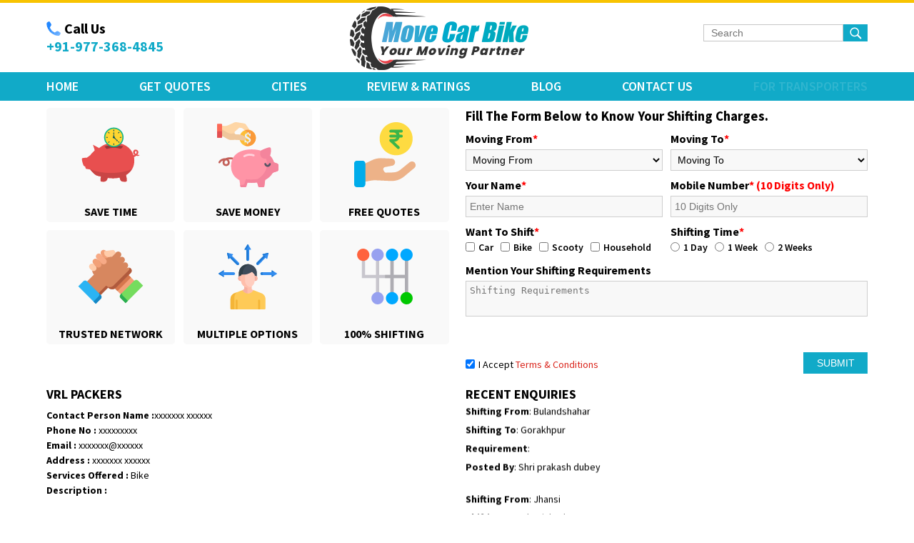

--- FILE ---
content_type: text/html; charset=UTF-8
request_url: https://www.movecarbike.in/bike-carriers-services-hyderabad
body_size: 26401
content:
<!DOCTYPE html>
<html lang="en" class="no-js">
<head>
<meta charset="UTF-8" />
<meta http-equiv="X-UA-Compatible" content="IE=edge,chrome=1"> 
<meta name="viewport" content="width=device-width, initial-scale=1.0"> 
<title>Bike Carrier Services in Hyderabad | Bike Courier Services from Hyderabad </title>
<meta name="description" content="Bike Carrier Services in Hyderabad-MoveCarBike.in connect you with best Bike Courier service in Hyderabad to transport your Bike from Hyderabad to anywhere in India. Get free quotes from best Bike relocation company in Hyderabad." />
<meta name="robots" content="index, follow" />
<meta name="distribution" content="global">
<meta name="Content-Language" content="EN" />
<meta name="geo.region" content="IN" />
<meta name="rating" content="Safe for Kids" />
<link rel="canonical" href="https://www.movecarbike.in/bike-carriers-services-hyderabad" />
<meta property="og:site_name" content="MoveCarBike" />
<meta property="og:type" content="website" />
<meta property="og:url" content="https://www.movecarbike.in/bike-carriers-services-hyderabad" />
<meta property="og:title" content="Bike Carrier Services in Hyderabad | Bike Courier Services from Hyderabad " />
<meta property="og:description" content="Bike Carrier Services in Hyderabad-MoveCarBike.in connect you with best Bike Courier service in Hyderabad to transport your Bike from Hyderabad to anywhere in India. Get free quotes from best Bike relocation company in Hyderabad." />
<meta property="og:image" content="https://www.movecarbike.in/media/images/logo.png"/>
<meta name="twitter:card" content="summary" />
<meta name="twitter:site" content="@movecarbike" />
<meta name="twitter:creator" content="@movecarbike" />
<meta name="twitter:url" content="https://www.movecarbike.in/bike-carriers-services-hyderabad" />
<meta name="twitter:title" content="Bike Carrier Services in Hyderabad | Bike Courier Services from Hyderabad " />
<meta name="twitter:description" content="Bike Carrier Services in Hyderabad-MoveCarBike.in connect you with best Bike Courier service in Hyderabad to transport your Bike from Hyderabad to anywhere in India. Get free quotes from best Bike relocation company in Hyderabad." />
<meta name="twitter:image" content="https://www.movecarbike.in/media/images/logo.png"/>
<link href="https://www.movecarbike.in/media/resources/images/favicon.png" rel="shortcut icon" type="image/x-icon">
<link rel="stylesheet" type="text/css" href="https://www.movecarbike.in/media/resources/css/style.css" />
<script type="text/javascript" src="https://www.movecarbike.in/media/resources/js/jquery-3.3.1.min.js"></script>
<script type="text/javascript" src="https://www.movecarbike.in/media/resources/js/jquery.bxslider.min.js"></script>

<meta name="p:domain_verify" content="a3b58eae570e3667d69faa4190e90ce3"/>
<meta name="google-site-verification" content="7lhnZ86ycOb7vh5XVsHjlFD1qLzulUtG6S62v5UJANw" />
<meta name="msvalidate.01" content="4623E46FFFB1B3BD007DC496CB3C7AC4" />

<!-- Global site tag (gtag.js) - Google Analytics -->
<script async src="https://www.googletagmanager.com/gtag/js?id=UA-131335505-1"></script>
<script>
  window.dataLayer = window.dataLayer || [];
  function gtag(){dataLayer.push(arguments);}
  gtag('js', new Date());

  gtag('config', 'UA-131335505-1');
</script>

<style>
  
/* The Modal (background) */
.modal {
  display: none; /* Hidden by default */
  position: fixed; /* Stay in place */
  z-index: 1; /* Sit on top */
  padding-top: 100px; /* Location of the box */
  left: 0;
  top: 0;
  width: 100%; /* Full width */
  height: 100%; /* Full height */
  overflow: auto; /* Enable scroll if needed */
  background-color: rgb(0,0,0); /* Fallback color */
  background-color: rgba(0,0,0,0.4); /* Black w/ opacity */
}

/* Modal Content */
.modal-content {
  background-color: #fefefe;
  margin: auto;
  padding: 20px;
  border: 1px solid #888;
  width: 80%;
}

/* The Close Button */
.close {
  color: #aaaaaa;
  float: right;
  font-size: 28px;
  font-weight: bold;
}

.close:hover,
.close:focus {
  color: #000;
  text-decoration: none;
  cursor: pointer;
}

@media only screen and (min-width: 992px) {
  .modal-content {
  width: 30%;
  }
}

.add {
  width: 100%;
  padding: 12px 20px;
  margin: 8px 0;
  display: block;
  border: 1px solid #ccc;
  border-radius: 4px;
  box-sizing: border-box;
}

.enter {
  width: 100%;
  background-color: #831611;
  color: white;
  padding: 14px 20px;
  margin: 8px 0;
  border: none;
  border-radius: 4px;
  cursor: pointer;
}

.enter:hover {
  background-color: #831611;
}
</style>


<script>
function submitForm(){
  var phone = $('#phone').val();
  var password = $('#password').val();
  if(phone != '' && password != '')
  {
    var data = {
    phone:phone,
    password : password
    }
    $.ajax({
      method:"post",
      data:data,
      url : "https://www.movecarbike.in/login",
      success:function(data){
        if(data == "1")
        {
          window.location.href = 'https://www.movecarbike.in/transporter-dashboard'
        }
        else
        {
          alert(data);
        }
      
      }


    });

  }
  else
  {
    alert('Enter Phone number and Password');
	return false;
  }
}
</script>

<style>
.holder{        
    width:100%;
    display:block;
}
.content{
    background:#fff;
    padding: 28px 26px 33px 25px;
}
.popup{
    border-radius: 3px;
    background:#c6c6c6;
    margin:30px auto 0;
    padding:6px;  
    // here it comes
    position:absolute;
    width:550px;
    top: 50%;
    left: 50%;
    margin-left: 0px; // 1/2 width
    margin-top: 35px; // 1/2 height
}
table, th, td {
   text-align:center;
   border-collapse: collapse;
}


</style>



</head>
<body>
<main>
  <div class="top_bar"></div>


 <!--=========header---------============--><style>.blink_me {  animation: blinker 1s linear infinite;}@keyframes blinker {  50% {    opacity: 0;  }}</style>
  <header id="header">
    <div class="wrapper">
      <div class="innerWrap">

		<div class="Call_us" ><span class="call_txt">Call Us</span><span class="call_number">+91-977-368-4845</span></div>
        <div class="hamburger" onclick="openNav()"> 
		<i class="micon"></i> 
		<i class="micon1"></i> 
		<i class="micon2"></i>
		<i class="micon3"></i>
		
		</div>
        <div class="Logo"><a href="https://www.movecarbike.in/" title="MoveCarBike.in">Move Car Bike</a></div>
        <div class="Search">
		<form name="search_form2" id="search_form2" method="get" action="https://www.movecarbike.in/find-items">
          <input type="text" value="" placeholder="Search" name="search_item" id="search_item">
          <button class="search_bt"></button>
		  </form>
        </div>
      </div>
    </div>
  </header>
  <!--=========header---------============--> 
  
  <!--=========nav---------============-->
  <nav>
    <div class="menu">
      <ul class="nav navbar-nav">
        <li><a href="https://www.movecarbike.in/" title="Home">Home</a></li>
        <li><a href="https://www.movecarbike.in/get-quotes" title="Get Quotes">Get Quotes</a></li>
		<li><a href="https://www.movecarbike.in/car-bike-shifting-services-any-where-india" title="All Cities">Cities</a>
        <div class="subMenu" style="z-index:999">
        <ul>
        <li> <a href="https://www.movecarbike.in/car-bike-shifting-services-gurgaon">GURGAON</a></li>
			  <li> <a href="https://www.movecarbike.in/car-bike-shifting-services-bangalore">BANGALORE</a></li>
			  <li> <a href="https://www.movecarbike.in/car-bike-shifting-services-chennai">CHENNAI</a></li>
			  <li> <a href="https://www.movecarbike.in/car-bike-shifting-services-delhi">DELHI</a></li>
			  <li> <a href="https://www.movecarbike.in/car-bike-shifting-services-noida">NOIDA</a></li>
			  <li> <a href="https://www.movecarbike.in/car-bike-shifting-services-mumbai">MUMBAI</a></li>
			  <li> <a href="https://www.movecarbike.in/car-bike-shifting-services-kolkata">KOLKATA</a></li>
			  <li> <a href="https://www.movecarbike.in/car-bike-shifting-services-pune">PUNE</a></li>
			  <li> <a href="https://www.movecarbike.in/car-bike-shifting-services-surat">SURAT</a></li>
			  <li> <a href="https://www.movecarbike.in/car-bike-shifting-services-navi-mumbai">NAVI MUMBAI</a></li>
			  <li> <a href="https://www.movecarbike.in/car-bike-shifting-services-ahmedabad">AHMEDABAD</a></li>
			  <li> <a href="https://www.movecarbike.in/car-bike-shifting-services-chandigarh">CHANDIGARH</a></li>
			  <li> <a href="https://www.movecarbike.in/car-bike-shifting-services-faridabad">FARIDABAD</a></li>
			  <li> <a href="https://www.movecarbike.in/car-bike-shifting-services-ghaziabad">GHAZIABAD</a></li>
			  <li> <a href="https://www.movecarbike.in/car-bike-shifting-services-hyderabad">HYDERABAD</a></li>
			  <li> <a href="https://www.movecarbike.in/car-bike-shifting-services-indore">INDORE</a></li>
			  <li> <a href="https://www.movecarbike.in/car-bike-shifting-services-jaipur">JAIPUR</a></li>
			  <li> <a href="https://www.movecarbike.in/car-bike-shifting-services-lucknow">LUCKNOW</a></li>
			  <li> <a href="https://www.movecarbike.in/car-bike-shifting-services-amritsar">AMRITSAR</a></li>
			  <li><a href="https://www.movecarbike.in/car-bike-shifting-services-any-where-india" title="All Cities">ALL CITIES</a></li>
	  </ul>
        </div>
        
        
        </li>
		<li><a href="https://www.movecarbike.in/testimonials" title="Review &amp; Ratings">Review &amp; Ratings</a></li>       
	  
       
        <li><a href="https://www.movecarbike.in/blog" title="Blogs">Blog</a></li>
		<!--<li>500+ Verified Transporters</li>-->
        <li><a href="https://www.movecarbike.in/contact-us" title="Contact us">Contact Us</a></li>		<li class="blink_me"><a href="https://www.movecarbike.in/buy-leads" title="For Transporters">For Transporters</a></li>
        
      </ul>
    </div>
  </nav>
    
   <!--=========nav---------============--> 
   <div id="navbar" class="sidenav">
  <div class="navwrp">
    <div class="navclose"><span class="closeicon" onclick="closeNav()"></span></div>
    
   <ul class="nav navbar-nav">
        <li><a href="https://www.movecarbike.in/" title="Home">Home</a></li>
        <li><a href="https://www.movecarbike.in/get-quotes" title="Get Quotes">Get Quotes</a></li>
			<li  class="NextLevel"><a href="https://www.movecarbike.in/car-bike-shifting-services-any-where-india" title="All Cities">Cities</a>
            <div class="subMenu_click" onclick="openSub(this)"><span class="multilevel"></span></div>
        <div class="subMenu" id="subMenu" style="display:none">
        <ul>
       <li> <a href="https://www.movecarbike.in/car-bike-shifting-services-gurgaon">GURGAON</a></li>
			  <li> <a href="https://www.movecarbike.in/car-bike-shifting-services-bangalore">BANGALORE</a></li>
			  <li> <a href="https://www.movecarbike.in/car-bike-shifting-services-chennai">CHENNAI</a></li>
			  <li> <a href="https://www.movecarbike.in/car-bike-shifting-services-delhi">DELHI</a></li>
			  <li> <a href="https://www.movecarbike.in/car-bike-shifting-services-noida">NOIDA</a></li>
			  <li> <a href="https://www.movecarbike.in/car-bike-shifting-services-mumbai">MUMBAI</a></li>
			  <li> <a href="https://www.movecarbike.in/car-bike-shifting-services-kolkata">KOLKATA</a></li>
			  <li> <a href="https://www.movecarbike.in/car-bike-shifting-services-pune">PUNE</a></li>
			  <li> <a href="https://www.movecarbike.in/car-bike-shifting-services-surat">SURAT</a></li>
			  <li> <a href="https://www.movecarbike.in/car-bike-shifting-services-navi-mumbai">NAVI MUMBAI</a></li>
			  <li> <a href="https://www.movecarbike.in/car-bike-shifting-services-ahmedabad">AHMEDABAD</a></li>
			  <li> <a href="https://www.movecarbike.in/car-bike-shifting-services-chandigarh">CHANDIGARH</a></li>
			  <li> <a href="https://www.movecarbike.in/car-bike-shifting-services-faridabad">FARIDABAD</a></li>
			  <li> <a href="https://www.movecarbike.in/car-bike-shifting-services-ghaziabad">GHAZIABAD</a></li>
			  <li> <a href="https://www.movecarbike.in/car-bike-shifting-services-hyderabad">HYDERABAD</a></li>
			  <li> <a href="https://www.movecarbike.in/car-bike-shifting-services-indore">INDORE</a></li>
			  <li> <a href="https://www.movecarbike.in/car-bike-shifting-services-jaipur">JAIPUR</a></li>
			  <li> <a href="https://www.movecarbike.in/car-bike-shifting-services-lucknow">LUCKNOW</a></li>
			  <li> <a href="https://www.movecarbike.in/car-bike-shifting-services-amritsar">AMRITSAR</a></li>
			  <li><a href="https://www.movecarbike.in/car-bike-shifting-services-any-where-india" title="All Cities">ALL CITIES</a></li>
        </ul>
        </div>
        
        
        </li>
		<li><a href="https://www.movecarbike.in/testimonials" title="Review &amp; Ratings">Review &amp; Ratings</a></li>       
	    
        <li><a href="https://www.movecarbike.in/blog" title="Blogs">Blog</a></li>
        <li><a href="https://www.movecarbike.in/contact-us" title="Contact us">Contact Us</a></li>		<li><a href="https://www.movecarbike.in/buy-leads" title="For Transporter">For Transporter</a></li>
      </ul>
  </div>

</div>		


 <!--================body==========------->
  <section class="bodywrap">
  <div id="overlayclose" class="overlayclose" onclick="closeNav()"></div>
    <div class="bodyInner">
      <div  class="bodyContent"> 
        <!--================choose_us==========------->
        <section class="choose_us">
          <ul>
            <li>
              <div class="save_time" title="Save Time" alt="Save Time"></div>
              <div class="option-text">Save Time </div>
            </li>
            <li>
              <div class="save_money" title="Save Money" alt="Save Money"></div>
              <div class="option-text">Save Money </div>
            </li>
            <li>
              <div class="free_Quotes" title="Free Quotes" alt="Free Quotes"></div>
              <div class="option-text">Free Quotes </div>
            </li>
            <li>
              <div class="Trusted_Network" title="Trusted Network" alt="Trusted Network"></div>
              <div class="option-text">Trusted Network</div>
            </li>
            <li>
              <div class="Multiple_Options" title="Multiple Options" alt="Multiple Options"></div>
              <div class="option-text">Multiple Options </div>
            </li>
            <li>
              <div class="Shifting" title="100% Shifting" alt="100% Shifting"></div>
              <div class="option-text"> 100% Shifting </div>
            </li>
          </ul>
        </section>
        <!--================choose_us==========------->  
 
        <!--================enquiry==========------->
  
<style>
    .form-error-box {
        background-color: #ffe0e0;
        color: #a94442;
        border: 1px solid #f5c6cb;
        padding: 10px;
        border-radius: 4px;
        margin-bottom: 15px;
        font-size: 14px;
    }
    
    /* Common alert styles */
.alert {
    max-width: 600px;
    margin: 15px auto;
    padding: 14px 18px;
    border-radius: 6px;
    font-size: 14px;
    box-shadow: 0 2px 6px rgba(0,0,0,0.08);
}


/* Success message */
.alert-success {
    color: #155724;
    background-color: #d4edda;
    border: 1px solid #c3e6cb;
}

/* Error message */
.alert-danger {
    color: #721c24;
    background-color: #f8d7da;
    border: 1px solid #f5c6cb;
}
/* Overlay background */
.popup-overlay {
    position: fixed;
    inset: 0;
    background: rgba(0,0,0,0.55);
    display: flex;
    align-items: center;
    justify-content: center;
    z-index: 9999;
}

/* Popup box */
.popup-box {
    background: #fff;
    width: 90%;
    max-width: 420px;
    padding: 25px 20px;
    border-radius: 8px;
    text-align: center;
    position: relative;
    animation: popupScale 0.3s ease;
}

/* Success */
.popup-box.success h3 {
    color: #2e7d32;
}

/* Error */
.popup-box.error h3 {
    color: #c62828;
}

/* Close button (X) */
.popup-close {
    position: absolute;
    top: 10px;
    right: 14px;
    font-size: 22px;
    cursor: pointer;
    color: #666;
}

/* Button */
.popup-box button {
    margin-top: 15px;
    padding: 8px 18px;
    border: none;
    border-radius: 4px;
    background: #2e7d32;
    color: #fff;
    cursor: pointer;
}

.popup-box.error button {
    background: #c62828;
}

/* Animation */
@keyframes popupScale {
    from { transform: scale(0.8); opacity: 0; }
    to { transform: scale(1); opacity: 1; }
}

.checkbox-inlines input[type="radio"] {
    -webkit-appearance: checkbox;
    -moz-appearance: checkbox;
    appearance: checkbox;
    float: left;
}

</style>

	<section class="enquiry" id="0=mohit">




						  <h3><strong>Fill The Form Below to Know Your Shifting Charges.</strong></h3>
												<div class="enquiry_form">
							<form name="sales_enquery_form" action="https://www.movecarbike.in/get-quotes/add_enquery"
								method="post" id="sales_enquery_form" onsubmit="return validate_form();">
								<input type="hidden" name="want_to_shift" id="want_to_shift" />
								<input type="hidden" name="email" id="email" />
            <input type="hidden" name="form_token" value="a0e1ee981180a71fe035a0d9d591e992" />

								<ul class="Form_bottom">
									<li>
										<label>Moving From<span>*</span></label>
										<select name="move_from" id="move_from" class="form-control"
											onchange="myFunction('move_from')">
											<option value="">Moving From</option>
											<option value="Ahmedabad">Ahmedabad</option>
											<option value="Bangalore">Bangalore</option>
											<option value="Chandigarh">Chandigarh</option>
											<option value="Chennai">Chennai</option>
											<option value="Delhi">Delhi</option>
											<option value="Gurgaon">Gurgaon</option>
											<option value="Hyderabad">Hyderabad</option>
											<option value="Jaipur">Jaipur</option>
											<option value="Kolkata">Kolkata</option>
											<option value="Lucknow">Lucknow</option>
											<option value="Mumbai">Mumbai</option>
											<option value="Noida">Noida</option>
											<option value="Pune">Pune</option>
											<option value="">--------------------------------</option>

																						<option value="Adampur">
												Adampur</option>
																						<option value="Adilabad">
												Adilabad</option>
																						<option value="Adoor">
												Adoor</option>
																						<option value="Agartala">
												Agartala</option>
																						<option value="Agra">
												Agra</option>
																						<option value="Ahmednagar">
												Ahmednagar</option>
																						<option value="Aizawl">
												Aizawl</option>
																						<option value="Ajmer">
												Ajmer</option>
																						<option value="Akola">
												Akola</option>
																						<option value="Alappuzha">
												Alappuzha</option>
																						<option value="Aligarh">
												Aligarh</option>
																						<option value="Alirajpur">
												Alirajpur</option>
																						<option value="Allahabad">
												Allahabad</option>
																						<option value="Almora">
												Almora</option>
																						<option value="Alwar">
												Alwar</option>
																						<option value="Ambala">
												Ambala</option>
																						<option value="Ambedkar Nagar">
												Ambedkar Nagar</option>
																						<option value="Amla">
												Amla</option>
																						<option value="Amravati">
												Amravati</option>
																						<option value="Amreli District">
												Amreli District</option>
																						<option value="Amritsar">
												Amritsar</option>
																						<option value="Amroha">
												Amroha</option>
																						<option value="Anakapalle">
												Anakapalle</option>
																						<option value="Anand">
												Anand</option>
																						<option value="Anand-Vasad">
												Anand-Vasad</option>
																						<option value="Anantapur">
												Anantapur</option>
																						<option value="Anantnag">
												Anantnag</option>
																						<option value="Andhra Pradesh">
												Andhra Pradesh</option>
																						<option value="Angul">
												Angul</option>
																						<option value="Ankleshwar">
												Ankleshwar</option>
																						<option value="Anuppur">
												Anuppur</option>
																						<option value="Araria">
												Araria</option>
																						<option value="Arcot">
												Arcot</option>
																						<option value="Ariyalur">
												Ariyalur</option>
																						<option value="Aroor">
												Aroor</option>
																						<option value="Arrah">
												Arrah</option>
																						<option value="Arunachal Pradesh">
												Arunachal Pradesh</option>
																						<option value="Arwal">
												Arwal</option>
																						<option value="Asansol">
												Asansol</option>
																						<option value="Asarganj">
												Asarganj</option>
																						<option value="Ashok Nagar">
												Ashok Nagar</option>
																						<option value="Assam">
												Assam</option>
																						<option value="Assandh">
												Assandh</option>
																						<option value="Auraiya">
												Auraiya</option>
																						<option value="Aurangabad">
												Aurangabad</option>
																						<option value="Aurangabad Bihar">
												Aurangabad Bihar</option>
																						<option value="Azamgarh">
												Azamgarh</option>
																						<option value="Baddi">
												Baddi</option>
																						<option value="Badgam">
												Badgam</option>
																						<option value="Badlapur">
												Badlapur</option>
																						<option value="Bagalkot">
												Bagalkot</option>
																						<option value="Bageshwar">
												Bageshwar</option>
																						<option value="Bagpat">
												Bagpat</option>
																						<option value="Bahadurganj">
												Bahadurganj</option>
																						<option value="Bahadurgarh">
												Bahadurgarh</option>
																						<option value="Baharampur">
												Baharampur</option>
																						<option value="Bahraich">
												Bahraich</option>
																						<option value="Balaghat">
												Balaghat</option>
																						<option value="Balangir">
												Balangir</option>
																						<option value="Balasore">
												Balasore</option>
																						<option value="Ballabhgarh">
												Ballabhgarh</option>
																						<option value="Ballia">
												Ballia</option>
																						<option value="Balrampur">
												Balrampur</option>
																						<option value="Banaskantha">
												Banaskantha</option>
																						<option value="Banda">
												Banda</option>
																						<option value="Banka">
												Banka</option>
																						<option value="Bankura">
												Bankura</option>
																						<option value="Banswara">
												Banswara</option>
																						<option value="Barabanki">
												Barabanki</option>
																						<option value="Baran">
												Baran</option>
																						<option value="Barasat">
												Barasat</option>
																						<option value="Bardhaman">
												Bardhaman</option>
																						<option value="Bareilly">
												Bareilly</option>
																						<option value="Bargarh">
												Bargarh</option>
																						<option value="Barmer">
												Barmer</option>
																						<option value="Barnala">
												Barnala</option>
																						<option value="Barwani">
												Barwani</option>
																						<option value="Bastar">
												Bastar</option>
																						<option value="Basti">
												Basti</option>
																						<option value="Batala">
												Batala</option>
																						<option value="Bathinda">
												Bathinda</option>
																						<option value="Bawal">
												Bawal</option>
																						<option value="Beed">
												Beed</option>
																						<option value="Begusarai">
												Begusarai</option>
																						<option value="Belgaum">
												Belgaum</option>
																						<option value="Bellary">
												Bellary</option>
																						<option value="Bengaluru">
												Bengaluru</option>
																						<option value="Berhampur">
												Berhampur</option>
																						<option value="Bettiah">
												Bettiah</option>
																						<option value="Betul">
												Betul</option>
																						<option value="Bhadohi">
												Bhadohi</option>
																						<option value="Bhadradri Kothagudem">
												Bhadradri Kothagudem</option>
																						<option value="Bhadrak">
												Bhadrak</option>
																						<option value="Bhagalpur">
												Bhagalpur</option>
																						<option value="Bhandara">
												Bhandara</option>
																						<option value="Bharatpur">
												Bharatpur</option>
																						<option value="Bharuch">
												Bharuch</option>
																						<option value="Bhatinda">
												Bhatinda</option>
																						<option value="Bhavnagar">
												Bhavnagar</option>
																						<option value="Bhilai">
												Bhilai</option>
																						<option value="Bhilwara">
												Bhilwara</option>
																						<option value="Bhimavaram">
												Bhimavaram</option>
																						<option value="Bhind">
												Bhind</option>
																						<option value="Bhiwadi">
												Bhiwadi</option>
																						<option value="Bhiwani">
												Bhiwani</option>
																						<option value="Bhojpur">
												Bhojpur</option>
																						<option value="Bhopal">
												Bhopal</option>
																						<option value="Bhubaneswar">
												Bhubaneswar</option>
																						<option value="Bhuj">
												Bhuj</option>
																						<option value="Bidar">
												Bidar</option>
																						<option value="Bihar">
												Bihar</option>
																						<option value="Bijapur">
												Bijapur</option>
																						<option value="Bijnor">
												Bijnor</option>
																						<option value="Bikaner">
												Bikaner</option>
																						<option value="Bilaspur">
												Bilaspur</option>
																						<option value="Bilaspur HP">
												Bilaspur HP</option>
																						<option value="Birbhum">
												Birbhum</option>
																						<option value="Bishnupur">
												Bishnupur</option>
																						<option value="Bodh Gaya">
												Bodh Gaya</option>
																						<option value="Bokaro">
												Bokaro</option>
																						<option value="Boudh">
												Boudh</option>
																						<option value="Budaun">
												Budaun</option>
																						<option value="Bulandshahar">
												Bulandshahar</option>
																						<option value="Buldhana">
												Buldhana</option>
																						<option value="Bundi">
												Bundi</option>
																						<option value="Burhanpur">
												Burhanpur</option>
																						<option value="Buxar">
												Buxar</option>
																						<option value="Calcutta">
												Calcutta</option>
																						<option value="Calicut">
												Calicut</option>
																						<option value="Cambay">
												Cambay</option>
																						<option value="Chamarajnagar">
												Chamarajnagar</option>
																						<option value="Chamba">
												Chamba</option>
																						<option value="Chamoli">
												Chamoli</option>
																						<option value="Champawat">
												Champawat</option>
																						<option value="Champhai">
												Champhai</option>
																						<option value="Chandauli">
												Chandauli</option>
																						<option value="Chandausi">
												Chandausi</option>
																						<option value="Chandrapur">
												Chandrapur</option>
																						<option value="Changarkulam">
												Changarkulam</option>
																						<option value="Charkhi Dadri">
												Charkhi Dadri</option>
																						<option value="Chatra">
												Chatra</option>
																						<option value="Chhapra">
												Chhapra</option>
																						<option value="Chhatarpur">
												Chhatarpur</option>
																						<option value="Chhattisgarh">
												Chhattisgarh</option>
																						<option value="Chhindwara">
												Chhindwara</option>
																						<option value="Chidambaram">
												Chidambaram</option>
																						<option value="Chikballapur">
												Chikballapur</option>
																						<option value="Chikmagalur">
												Chikmagalur</option>
																						<option value="Chitradurga">
												Chitradurga</option>
																						<option value="Chitrakoot">
												Chitrakoot</option>
																						<option value="Chittoor">
												Chittoor</option>
																						<option value="Chittorgarh">
												Chittorgarh</option>
																						<option value="Churu">
												Churu</option>
																						<option value="Cochin">
												Cochin</option>
																						<option value="Coimbatore">
												Coimbatore</option>
																						<option value="Cooch Behar">
												Cooch Behar</option>
																						<option value="Cuddalore">
												Cuddalore</option>
																						<option value="Cuttack">
												Cuttack</option>
																						<option value="Dadri">
												Dadri</option>
																						<option value="Dahod">
												Dahod</option>
																						<option value="Dakshin Dinajpur">
												Dakshin Dinajpur</option>
																						<option value="Dakshina Kannada">
												Dakshina Kannada</option>
																						<option value="Dalhousie">
												Dalhousie</option>
																						<option value="Daltonganj">
												Daltonganj</option>
																						<option value="Damoh">
												Damoh</option>
																						<option value="Darbhanga">
												Darbhanga</option>
																						<option value="Darjeeling">
												Darjeeling</option>
																						<option value="Daryapur">
												Daryapur</option>
																						<option value="Datia">
												Datia</option>
																						<option value="Dausa">
												Dausa</option>
																						<option value="Davanagere">
												Davanagere</option>
																						<option value="Dehradun">
												Dehradun</option>
																						<option value="Deogarh Odisha">
												Deogarh Odisha</option>
																						<option value="Deoghar">
												Deoghar</option>
																						<option value="Deoria">
												Deoria</option>
																						<option value="Dewas">
												Dewas</option>
																						<option value="Dhalai">
												Dhalai</option>
																						<option value="Dhamtari">
												Dhamtari</option>
																						<option value="Dhanbad">
												Dhanbad</option>
																						<option value="Dhar">
												Dhar</option>
																						<option value="Dharamsala">
												Dharamsala</option>
																						<option value="Dharmapuri">
												Dharmapuri</option>
																						<option value="Dharwad">
												Dharwad</option>
																						<option value="Dhenkanal">
												Dhenkanal</option>
																						<option value="Dhilwan">
												Dhilwan</option>
																						<option value="Dholpur">
												Dholpur</option>
																						<option value="Dhule">
												Dhule</option>
																						<option value="Dibrugarh">
												Dibrugarh</option>
																						<option value="Digboi">
												Digboi</option>
																						<option value="Dimapur">
												Dimapur</option>
																						<option value="Dindigul">
												Dindigul</option>
																						<option value="Dindori">
												Dindori</option>
																						<option value="Dispur">
												Dispur</option>
																						<option value="Dombivli">
												Dombivli</option>
																						<option value="Dumka">
												Dumka</option>
																						<option value="Dungapur">
												Dungapur</option>
																						<option value="Durg">
												Durg</option>
																						<option value="Durgapur">
												Durgapur</option>
																						<option value="East Champaran">
												East Champaran</option>
																						<option value="East Godavari">
												East Godavari</option>
																						<option value="East Sikkim">
												East Sikkim</option>
																						<option value="Eluru">
												Eluru</option>
																						<option value="Eramangalam">
												Eramangalam</option>
																						<option value="Erattupetta">
												Erattupetta</option>
																						<option value="Ernakulam">
												Ernakulam</option>
																						<option value="Erode">
												Erode</option>
																						<option value="Etah">
												Etah</option>
																						<option value="Etawah">
												Etawah</option>
																						<option value="Faizabad">
												Faizabad</option>
																						<option value="Faridabad">
												Faridabad</option>
																						<option value="Faridkot">
												Faridkot</option>
																						<option value="Farrukhabad">
												Farrukhabad</option>
																						<option value="Fatehabad">
												Fatehabad</option>
																						<option value="Fatehgarh Sahib">
												Fatehgarh Sahib</option>
																						<option value="Fatehpur">
												Fatehpur</option>
																						<option value="Fazilka">
												Fazilka</option>
																						<option value="Firozabad">
												Firozabad</option>
																						<option value="Firozpur">
												Firozpur</option>
																						<option value="Firozpur Cantt">
												Firozpur Cantt</option>
																						<option value="Forbesganj">
												Forbesganj</option>
																						<option value="Gadag">
												Gadag</option>
																						<option value="Gadchiroli">
												Gadchiroli</option>
																						<option value="Gajapati">
												Gajapati</option>
																						<option value="Gandhinagar">
												Gandhinagar</option>
																						<option value="Ganganagar">
												Ganganagar</option>
																						<option value="Gangtok">
												Gangtok</option>
																						<option value="Ganjam">
												Ganjam</option>
																						<option value="Garhwa">
												Garhwa</option>
																						<option value="Gautam Buddha Nagar">
												Gautam Buddha Nagar</option>
																						<option value="Gaya">
												Gaya</option>
																						<option value="Ghaziabad">
												Ghaziabad</option>
																						<option value="Ghazipur">
												Ghazipur</option>
																						<option value="Giridih">
												Giridih</option>
																						<option value="Goa">
												Goa</option>
																						<option value="Goa-Dabolim">
												Goa-Dabolim</option>
																						<option value="Goa-Margao">
												Goa-Margao</option>
																						<option value="Goa-North Goa">
												Goa-North Goa</option>
																						<option value="Goa-South Goa">
												Goa-South Goa</option>
																						<option value="Goa-Vasco">
												Goa-Vasco</option>
																						<option value="Gobindgarh">
												Gobindgarh</option>
																						<option value="Godda">
												Godda</option>
																						<option value="Godhra">
												Godhra</option>
																						<option value="Gonda">
												Gonda</option>
																						<option value="Gondia">
												Gondia</option>
																						<option value="Gopalganj">
												Gopalganj</option>
																						<option value="Gorakhpur">
												Gorakhpur</option>
																						<option value="Greater Mohali">
												Greater Mohali</option>
																						<option value="Greater Noida">
												Greater Noida</option>
																						<option value="Gujarat">
												Gujarat</option>
																						<option value="Gulabpura">
												Gulabpura</option>
																						<option value="Gulbarga">
												Gulbarga</option>
																						<option value="Gumla">
												Gumla</option>
																						<option value="Guna">
												Guna</option>
																						<option value="Guntur">
												Guntur</option>
																						<option value="Gurdaspur">
												Gurdaspur</option>
																						<option value="Guruvayoor">
												Guruvayoor</option>
																						<option value="Guwahati">
												Guwahati</option>
																						<option value="Gwalior">
												Gwalior</option>
																						<option value="Hajipur">
												Hajipur</option>
																						<option value="Haldia">
												Haldia</option>
																						<option value="Haldwani">
												Haldwani</option>
																						<option value="Hamirpur">
												Hamirpur</option>
																						<option value="Hamirpur Himachal Pradesh">
												Hamirpur Himachal Pradesh</option>
																						<option value="Hansi">
												Hansi</option>
																						<option value="Hanumangarh">
												Hanumangarh</option>
																						<option value="Harda">
												Harda</option>
																						<option value="Hardoi">
												Hardoi</option>
																						<option value="Haridwar">
												Haridwar</option>
																						<option value="Haryana">
												Haryana</option>
																						<option value="Hassan">
												Hassan</option>
																						<option value="Hathras">
												Hathras</option>
																						<option value="Haveri District">
												Haveri District</option>
																						<option value="Hazaribag">
												Hazaribag</option>
																						<option value="Himachal Pradesh">
												Himachal Pradesh</option>
																						<option value="Himatnagar">
												Himatnagar</option>
																						<option value="Hingoli">
												Hingoli</option>
																						<option value="Hisar">
												Hisar</option>
																						<option value="Hissar">
												Hissar</option>
																						<option value="Hooghly">
												Hooghly</option>
																						<option value="Hoshangabad">
												Hoshangabad</option>
																						<option value="Hoshiarpur">
												Hoshiarpur</option>
																						<option value="Hospet">
												Hospet</option>
																						<option value="Hosur">
												Hosur</option>
																						<option value="Howrah">
												Howrah</option>
																						<option value="Hubli">
												Hubli</option>
																						<option value="Idukki">
												Idukki</option>
																						<option value="Imphal">
												Imphal</option>
																						<option value="Imphal West">
												Imphal West</option>
																						<option value="Indore">
												Indore</option>
																						<option value="Islampur">
												Islampur</option>
																						<option value="Itanagar">
												Itanagar</option>
																						<option value="Itarsi">
												Itarsi</option>
																						<option value="Jabalpur">
												Jabalpur</option>
																						<option value="Jagatsinghpur">
												Jagatsinghpur</option>
																						<option value="Jagdispur">
												Jagdispur</option>
																						<option value="Jagraon">
												Jagraon</option>
																						<option value="Jagtial">
												Jagtial</option>
																						<option value="Jaisalmer">
												Jaisalmer</option>
																						<option value="Jaisalmer-Outer">
												Jaisalmer-Outer</option>
																						<option value="Jajmau">
												Jajmau</option>
																						<option value="Jajpur Road">
												Jajpur Road</option>
																						<option value="Jalalabad">
												Jalalabad</option>
																						<option value="Jalandhar">
												Jalandhar</option>
																						<option value="Jalandhar Cantt">
												Jalandhar Cantt</option>
																						<option value="Jalaun">
												Jalaun</option>
																						<option value="Jalgaon">
												Jalgaon</option>
																						<option value="Jalna">
												Jalna</option>
																						<option value="Jalore">
												Jalore</option>
																						<option value="Jalpaiguri">
												Jalpaiguri</option>
																						<option value="Jamalpur">
												Jamalpur</option>
																						<option value="Jammu">
												Jammu</option>
																						<option value="Jammu and Kashmir">
												Jammu and Kashmir</option>
																						<option value="Jamnagar">
												Jamnagar</option>
																						<option value="Jamshedpur">
												Jamshedpur</option>
																						<option value="Jamui">
												Jamui</option>
																						<option value="Jangaon">
												Jangaon</option>
																						<option value="Janjgir-Champa">
												Janjgir-Champa</option>
																						<option value="Jashpur">
												Jashpur</option>
																						<option value="Jaunpur">
												Jaunpur</option>
																						<option value="Jayashankar Bhupalapally">
												Jayashankar Bhupalapally</option>
																						<option value="Jehanabad">
												Jehanabad</option>
																						<option value="Jhabua">
												Jhabua</option>
																						<option value="Jhajjar">
												Jhajjar</option>
																						<option value="Jhalawar">
												Jhalawar</option>
																						<option value="Jhansi">
												Jhansi</option>
																						<option value="Jharkhand">
												Jharkhand</option>
																						<option value="Jharsuguda">
												Jharsuguda</option>
																						<option value="Jhunjhunu">
												Jhunjhunu</option>
																						<option value="Jind">
												Jind</option>
																						<option value="Jodhpur">
												Jodhpur</option>
																						<option value="Jogulamba Gadwal">
												Jogulamba Gadwal</option>
																						<option value="Jorhat">
												Jorhat</option>
																						<option value="Junagadh">
												Junagadh</option>
																						<option value="Jyotiba Phule Nagar">
												Jyotiba Phule Nagar</option>
																						<option value="Kadapa">
												Kadapa</option>
																						<option value="Kaithal">
												Kaithal</option>
																						<option value="Kakinada">
												Kakinada</option>
																						<option value="Kalahandi">
												Kalahandi</option>
																						<option value="Kalpi">
												Kalpi</option>
																						<option value="Kalyan">
												Kalyan</option>
																						<option value="Kamareddy">
												Kamareddy</option>
																						<option value="Kanchipuram">
												Kanchipuram</option>
																						<option value="Kandhamal">
												Kandhamal</option>
																						<option value="Kangra">
												Kangra</option>
																						<option value="Kannauj">
												Kannauj</option>
																						<option value="Kannur">
												Kannur</option>
																						<option value="Kanpur">
												Kanpur</option>
																						<option value="Kanshi Ram Nagar">
												Kanshi Ram Nagar</option>
																						<option value="Kanyakumari">
												Kanyakumari</option>
																						<option value="Kapurthala">
												Kapurthala</option>
																						<option value="Karaikal">
												Karaikal</option>
																						<option value="Karauli">
												Karauli</option>
																						<option value="Karimganj">
												Karimganj</option>
																						<option value="Karimnagar">
												Karimnagar</option>
																						<option value="Karnal">
												Karnal</option>
																						<option value="Karnataka">
												Karnataka</option>
																						<option value="Karur">
												Karur</option>
																						<option value="Karwar">
												Karwar</option>
																						<option value="Kasaragod">
												Kasaragod</option>
																						<option value="Kashipur">
												Kashipur</option>
																						<option value="Kathua">
												Kathua</option>
																						<option value="Katihar">
												Katihar</option>
																						<option value="Katni">
												Katni</option>
																						<option value="Kaushambi">
												Kaushambi</option>
																						<option value="Kawardha">
												Kawardha</option>
																						<option value="Kendrapara">
												Kendrapara</option>
																						<option value="Kendujhar">
												Kendujhar</option>
																						<option value="Kerala">
												Kerala</option>
																						<option value="Khagaria">
												Khagaria</option>
																						<option value="Khammam">
												Khammam</option>
																						<option value="Khandwa">
												Khandwa</option>
																						<option value="Khanna">
												Khanna</option>
																						<option value="Kharagpur">
												Kharagpur</option>
																						<option value="Kharar">
												Kharar</option>
																						<option value="Kharepatan">
												Kharepatan</option>
																						<option value="Khargone">
												Khargone</option>
																						<option value="Kheda">
												Kheda</option>
																						<option value="Khorda">
												Khorda</option>
																						<option value="Khordha">
												Khordha</option>
																						<option value="Kinnaur">
												Kinnaur</option>
																						<option value="Kishanganj">
												Kishanganj</option>
																						<option value="Kochi">
												Kochi</option>
																						<option value="Kodagu">
												Kodagu</option>
																						<option value="Koderma">
												Koderma</option>
																						<option value="Kohima">
												Kohima</option>
																						<option value="Kolar">
												Kolar</option>
																						<option value="Kolhapur">
												Kolhapur</option>
																						<option value="Kollam">
												Kollam</option>
																						<option value="Koppal">
												Koppal</option>
																						<option value="Koraput">
												Koraput</option>
																						<option value="Korba">
												Korba</option>
																						<option value="Koriya">
												Koriya</option>
																						<option value="Kosamba">
												Kosamba</option>
																						<option value="Kot Kapura">
												Kot Kapura</option>
																						<option value="Kota">
												Kota</option>
																						<option value="Kottayam">
												Kottayam</option>
																						<option value="Kovvur">
												Kovvur</option>
																						<option value="Koyilandy">
												Koyilandy</option>
																						<option value="Kozhikode">
												Kozhikode</option>
																						<option value="Krishna">
												Krishna</option>
																						<option value="Kufri">
												Kufri</option>
																						<option value="Kulu">
												Kulu</option>
																						<option value="Kumarambheem-Asifabad">
												Kumarambheem-Asifabad</option>
																						<option value="Kurnool">
												Kurnool</option>
																						<option value="Kurukshetra">
												Kurukshetra</option>
																						<option value="Kushinagar">
												Kushinagar</option>
																						<option value="Kutch">
												Kutch</option>
																						<option value="Lakhimpur">
												Lakhimpur</option>
																						<option value="Lakhisarai">
												Lakhisarai</option>
																						<option value="Lalganj">
												Lalganj</option>
																						<option value="Lalitpur">
												Lalitpur</option>
																						<option value="Latur">
												Latur</option>
																						<option value="Leh">
												Leh</option>
																						<option value="Lohardaga">
												Lohardaga</option>
																						<option value="Lonavla">
												Lonavla</option>
																						<option value="Longowal">
												Longowal</option>
																						<option value="Loni">
												Loni</option>
																						<option value="Ludhiana">
												Ludhiana</option>
																						<option value="Machilipatnam">
												Machilipatnam</option>
																						<option value="Madhepura">
												Madhepura</option>
																						<option value="Madhubani">
												Madhubani</option>
																						<option value="Madhya Pradesh">
												Madhya Pradesh</option>
																						<option value="Madurai">
												Madurai</option>
																						<option value="Mahaboobnagar">
												Mahaboobnagar</option>
																						<option value="Mahabubabad">
												Mahabubabad</option>
																						<option value="Mahabubnagar">
												Mahabubnagar</option>
																						<option value="Mahamaya Nagar">
												Mahamaya Nagar</option>
																						<option value="Maharajganj">
												Maharajganj</option>
																						<option value="Maharashtra">
												Maharashtra</option>
																						<option value="Mahe">
												Mahe</option>
																						<option value="Mahendragarh">
												Mahendragarh</option>
																						<option value="Mahoba">
												Mahoba</option>
																						<option value="Mainpuri">
												Mainpuri</option>
																						<option value="Malappuram">
												Malappuram</option>
																						<option value="Malda">
												Malda</option>
																						<option value="Malegaon">
												Malegaon</option>
																						<option value="Malkangiri">
												Malkangiri</option>
																						<option value="Malkapur">
												Malkapur</option>
																						<option value="Manali">
												Manali</option>
																						<option value="Mancherial District">
												Mancherial District</option>
																						<option value="Mandi">
												Mandi</option>
																						<option value="Mandla">
												Mandla</option>
																						<option value="Mandsaur">
												Mandsaur</option>
																						<option value="Mandvi">
												Mandvi</option>
																						<option value="Mandya">
												Mandya</option>
																						<option value="Manesar">
												Manesar</option>
																						<option value="Mangalore">
												Mangalore</option>
																						<option value="Manipal">
												Manipal</option>
																						<option value="Manipur">
												Manipur</option>
																						<option value="Mansa">
												Mansa</option>
																						<option value="Margao, Goa">
												Margao, Goa</option>
																						<option value="Marmagao, Goa">
												Marmagao, Goa</option>
																						<option value="Mathura">
												Mathura</option>
																						<option value="Mau">
												Mau</option>
																						<option value="Mayurbhanj">
												Mayurbhanj</option>
																						<option value="Mcleod Ganj">
												Mcleod Ganj</option>
																						<option value="Medak">
												Medak</option>
																						<option value="Medchal">
												Medchal</option>
																						<option value="Medchal Malkajgiri
">
												Medchal Malkajgiri
</option>
																						<option value="Meerut">
												Meerut</option>
																						<option value="Meghalaya">
												Meghalaya</option>
																						<option value="Mehboobnagar">
												Mehboobnagar</option>
																						<option value="Mehsana">
												Mehsana</option>
																						<option value="Mewat">
												Mewat</option>
																						<option value="Mhow Cantonment">
												Mhow Cantonment</option>
																						<option value="Mirzapur">
												Mirzapur</option>
																						<option value="Mizoram">
												Mizoram</option>
																						<option value="Modinagar">
												Modinagar</option>
																						<option value="Moga">
												Moga</option>
																						<option value="Mohali">
												Mohali</option>
																						<option value="Moodabidri">
												Moodabidri</option>
																						<option value="Moradabad">
												Moradabad</option>
																						<option value="Morena">
												Morena</option>
																						<option value="Motihari">
												Motihari</option>
																						<option value="Motipur">
												Motipur</option>
																						<option value="Mount Abu">
												Mount Abu</option>
																						<option value="Mukatsar">
												Mukatsar</option>
																						<option value="Muktsar">
												Muktsar</option>
																						<option value="Mulugu
">
												Mulugu
</option>
																						<option value="Munger">
												Munger</option>
																						<option value="Muradnagar">
												Muradnagar</option>
																						<option value="Murshidabad">
												Murshidabad</option>
																						<option value="Mussoorie">
												Mussoorie</option>
																						<option value="Muzaffarnagar">
												Muzaffarnagar</option>
																						<option value="Muzaffarpur">
												Muzaffarpur</option>
																						<option value="Mysore">
												Mysore</option>
																						<option value="Nabarangpur">
												Nabarangpur</option>
																						<option value="Nadia">
												Nadia</option>
																						<option value="Nagaland">
												Nagaland</option>
																						<option value="Nagaon">
												Nagaon</option>
																						<option value="Nagapattinam">
												Nagapattinam</option>
																						<option value="Nagarkurnool">
												Nagarkurnool</option>
																						<option value="Nagaur">
												Nagaur</option>
																						<option value="Nagercoil">
												Nagercoil</option>
																						<option value="Nagina">
												Nagina</option>
																						<option value="Nagpur">
												Nagpur</option>
																						<option value="Nahan">
												Nahan</option>
																						<option value="Nainital">
												Nainital</option>
																						<option value="Najibabad">
												Najibabad</option>
																						<option value="Nalanda">
												Nalanda</option>
																						<option value="Nalgonda">
												Nalgonda</option>
																						<option value="Namakkal">
												Namakkal</option>
																						<option value="Nanded">
												Nanded</option>
																						<option value="Nanded-Waghala">
												Nanded-Waghala</option>
																						<option value="Nandgaon">
												Nandgaon</option>
																						<option value="Nandurbar">
												Nandurbar</option>
																						<option value="Nandyal">
												Nandyal</option>
																						<option value="Nangal">
												Nangal</option>
																						<option value="Narasapuram">
												Narasapuram</option>
																						<option value="Narayanpet
">
												Narayanpet
</option>
																						<option value="Narmada">
												Narmada</option>
																						<option value="Narnaul">
												Narnaul</option>
																						<option value="Narsinghpur">
												Narsinghpur</option>
																						<option value="Nashik">
												Nashik</option>
																						<option value="Nasirabad">
												Nasirabad</option>
																						<option value="Navi Mumbai">
												Navi Mumbai</option>
																						<option value="Navsari">
												Navsari</option>
																						<option value="Nawada">
												Nawada</option>
																						<option value="Nawanshahr">
												Nawanshahr</option>
																						<option value="Nayagarh">
												Nayagarh</option>
																						<option value="Neem-Ka-Thana">
												Neem-Ka-Thana</option>
																						<option value="Neemuch">
												Neemuch</option>
																						<option value="Nellore">
												Nellore</option>
																						<option value="New Delhi">
												New Delhi</option>
																						<option value="Neyveli">
												Neyveli</option>
																						<option value="Nilgiris">
												Nilgiris</option>
																						<option value="Nirmal">
												Nirmal</option>
																						<option value="Nizamabad">
												Nizamabad</option>
																						<option value="North 24 Parganas">
												North 24 Parganas</option>
																						<option value="North Sikkim">
												North Sikkim</option>
																						<option value="North Tripura">
												North Tripura</option>
																						<option value="Nuapada">
												Nuapada</option>
																						<option value="Obra">
												Obra</option>
																						<option value="Ongole">
												Ongole</option>
																						<option value="Orai">
												Orai</option>
																						<option value="Orissa">
												Orissa</option>
																						<option value="Osmanabad">
												Osmanabad</option>
																						<option value="Ottappalam">
												Ottappalam</option>
																						<option value="Ozar">
												Ozar</option>
																						<option value="Pakur">
												Pakur</option>
																						<option value="Palai">
												Palai</option>
																						<option value="Palakkad">
												Palakkad</option>
																						<option value="Palamu">
												Palamu</option>
																						<option value="Palancha">
												Palancha</option>
																						<option value="Pali">
												Pali</option>
																						<option value="Palwal">
												Palwal</option>
																						<option value="Panaji">
												Panaji</option>
																						<option value="Panchkula">
												Panchkula</option>
																						<option value="Panchmahal">
												Panchmahal</option>
																						<option value="Panipat">
												Panipat</option>
																						<option value="Panna">
												Panna</option>
																						<option value="Panniyannur">
												Panniyannur</option>
																						<option value="Panvel">
												Panvel</option>
																						<option value="Parbhani">
												Parbhani</option>
																						<option value="Paschim Medinipur">
												Paschim Medinipur</option>
																						<option value="Patan">
												Patan</option>
																						<option value="Pathakhera">
												Pathakhera</option>
																						<option value="Pathanamthitta">
												Pathanamthitta</option>
																						<option value="Pathankot">
												Pathankot</option>
																						<option value="Pathankot Army Area">
												Pathankot Army Area</option>
																						<option value="Patiala">
												Patiala</option>
																						<option value="Patna">
												Patna</option>
																						<option value="Pauri Garhwal">
												Pauri Garhwal</option>
																						<option value="Payyanur">
												Payyanur</option>
																						<option value="Peddapalli">
												Peddapalli</option>
																						<option value="Perambalur">
												Perambalur</option>
																						<option value="Periyakulam">
												Periyakulam</option>
																						<option value="Phagwara">
												Phagwara</option>
																						<option value="Phillaur">
												Phillaur</option>
																						<option value="Phulpur">
												Phulpur</option>
																						<option value="Pilani">
												Pilani</option>
																						<option value="Pilibhit">
												Pilibhit</option>
																						<option value="Pinjore">
												Pinjore</option>
																						<option value="Pithampur">
												Pithampur</option>
																						<option value="Pithoragarh">
												Pithoragarh</option>
																						<option value="Pollachi">
												Pollachi</option>
																						<option value="Pondicherry">
												Pondicherry</option>
																						<option value="Porbandar">
												Porbandar</option>
																						<option value="Port Blair">
												Port Blair</option>
																						<option value="Pratapgarh (RJ)">
												Pratapgarh (RJ)</option>
																						<option value="Pratapgarh (UP)">
												Pratapgarh (UP)</option>
																						<option value="Puducherry">
												Puducherry</option>
																						<option value="Pudukkottai">
												Pudukkottai</option>
																						<option value="Punjab">
												Punjab</option>
																						<option value="Purba Medinipur">
												Purba Medinipur</option>
																						<option value="Puri">
												Puri</option>
																						<option value="Purnia">
												Purnia</option>
																						<option value="Purulia">
												Purulia</option>
																						<option value="Qadian">
												Qadian</option>
																						<option value="Raebareli">
												Raebareli</option>
																						<option value="Raghogarh-Vijaypur">
												Raghogarh-Vijaypur</option>
																						<option value="Raichur">
												Raichur</option>
																						<option value="Raigad">
												Raigad</option>
																						<option value="Raigarh">
												Raigarh</option>
																						<option value="Raikot">
												Raikot</option>
																						<option value="Raipur">
												Raipur</option>
																						<option value="Raisen">
												Raisen</option>
																						<option value="Rajahmundry">
												Rajahmundry</option>
																						<option value="Rajanna Sircilla
">
												Rajanna Sircilla
</option>
																						<option value="Rajasthan">
												Rajasthan</option>
																						<option value="Rajgarh">
												Rajgarh</option>
																						<option value="Rajkot">
												Rajkot</option>
																						<option value="Rajnandgaon">
												Rajnandgaon</option>
																						<option value="Rajpura">
												Rajpura</option>
																						<option value="Rajsamand">
												Rajsamand</option>
																						<option value="Ramabai Nagar">
												Ramabai Nagar</option>
																						<option value="Ramanagara">
												Ramanagara</option>
																						<option value="Ramanathapuram">
												Ramanathapuram</option>
																						<option value="Rameshwaram">
												Rameshwaram</option>
																						<option value="Ramgarh">
												Ramgarh</option>
																						<option value="Ramnagar">
												Ramnagar</option>
																						<option value="Rampur">
												Rampur</option>
																						<option value="Ramtek">
												Ramtek</option>
																						<option value="Ranchi">
												Ranchi</option>
																						<option value="Ranga Reddy
">
												Ranga Reddy
</option>
																						<option value="RatanGarh">
												RatanGarh</option>
																						<option value="Ratlam">
												Ratlam</option>
																						<option value="Ratnagiri">
												Ratnagiri</option>
																						<option value="Rawatsar">
												Rawatsar</option>
																						<option value="Rayagada">
												Rayagada</option>
																						<option value="Renukoot">
												Renukoot</option>
																						<option value="Rewa">
												Rewa</option>
																						<option value="Rewari">
												Rewari</option>
																						<option value="Rishikesh">
												Rishikesh</option>
																						<option value="Robertsganj">
												Robertsganj</option>
																						<option value="Rohtak">
												Rohtak</option>
																						<option value="Rohtas">
												Rohtas</option>
																						<option value="Roorkee">
												Roorkee</option>
																						<option value="Rourkela">
												Rourkela</option>
																						<option value="Rudraprayag">
												Rudraprayag</option>
																						<option value="Rudrapur">
												Rudrapur</option>
																						<option value="Rupnagar">
												Rupnagar</option>
																						<option value="Sabarkantha">
												Sabarkantha</option>
																						<option value="Safidon">
												Safidon</option>
																						<option value="Safipur">
												Safipur</option>
																						<option value="Sagar">
												Sagar</option>
																						<option value="Saharanpur">
												Saharanpur</option>
																						<option value="Saharsa">
												Saharsa</option>
																						<option value="Sahibganj">
												Sahibganj</option>
																						<option value="Salem">
												Salem</option>
																						<option value="Samalkha">
												Samalkha</option>
																						<option value="Samalkot">
												Samalkot</option>
																						<option value="Samana">
												Samana</option>
																						<option value="Samastipur">
												Samastipur</option>
																						<option value="Samba">
												Samba</option>
																						<option value="Sambalpur">
												Sambalpur</option>
																						<option value="Sambhar">
												Sambhar</option>
																						<option value="Sangareddy">
												Sangareddy</option>
																						<option value="Sangli">
												Sangli</option>
																						<option value="Sangrur">
												Sangrur</option>
																						<option value="Sant Kabir Nagar">
												Sant Kabir Nagar</option>
																						<option value="Sant Ravidas Nagar">
												Sant Ravidas Nagar</option>
																						<option value="Saran">
												Saran</option>
																						<option value="Satara">
												Satara</option>
																						<option value="Satna">
												Satna</option>
																						<option value="Sawai Madhopur">
												Sawai Madhopur</option>
																						<option value="Secunderabad">
												Secunderabad</option>
																						<option value="Sehore">
												Sehore</option>
																						<option value="Seohara">
												Seohara</option>
																						<option value="Seoni">
												Seoni</option>
																						<option value="Seraikela-Kharsawan">
												Seraikela-Kharsawan</option>
																						<option value="Shahdol">
												Shahdol</option>
																						<option value="Shahid Bhagat Singh Nagar">
												Shahid Bhagat Singh Nagar</option>
																						<option value="Shahjahanpur">
												Shahjahanpur</option>
																						<option value="Shahpura">
												Shahpura</option>
																						<option value="Shajapur">
												Shajapur</option>
																						<option value="Sheikhpura">
												Sheikhpura</option>
																						<option value="Sheohar">
												Sheohar</option>
																						<option value="Sheopur">
												Sheopur</option>
																						<option value="Shillong">
												Shillong</option>
																						<option value="Shimla">
												Shimla</option>
																						<option value="Shimoga">
												Shimoga</option>
																						<option value="Shirdi">
												Shirdi</option>
																						<option value="Shivpuri">
												Shivpuri</option>
																						<option value="Shravasti">
												Shravasti</option>
																						<option value="Siddharthnagar">
												Siddharthnagar</option>
																						<option value="Siddipet">
												Siddipet</option>
																						<option value="Sidhi">
												Sidhi</option>
																						<option value="Sikanderpur">
												Sikanderpur</option>
																						<option value="Sikar">
												Sikar</option>
																						<option value="Sikkim">
												Sikkim</option>
																						<option value="Silchar">
												Silchar</option>
																						<option value="Silchar - Borjalenja">
												Silchar - Borjalenja</option>
																						<option value="Siliguri">
												Siliguri</option>
																						<option value="Sindhudurg">
												Sindhudurg</option>
																						<option value="Singrauli">
												Singrauli</option>
																						<option value="Sirhind Fatehgarh Sahib">
												Sirhind Fatehgarh Sahib</option>
																						<option value="Sirmaur">
												Sirmaur</option>
																						<option value="Sirohi">
												Sirohi</option>
																						<option value="Sirsa">
												Sirsa</option>
																						<option value="Sitamarhi">
												Sitamarhi</option>
																						<option value="Sitapur">
												Sitapur</option>
																						<option value="Sivaganga">
												Sivaganga</option>
																						<option value="Sivakasi">
												Sivakasi</option>
																						<option value="Siwan">
												Siwan</option>
																						<option value="Siwani">
												Siwani</option>
																						<option value="Sohna">
												Sohna</option>
																						<option value="Solan">
												Solan</option>
																						<option value="Solan-Nalagarh">
												Solan-Nalagarh</option>
																						<option value="Solapur">
												Solapur</option>
																						<option value="Sonbhadra">
												Sonbhadra</option>
																						<option value="Sonepat">
												Sonepat</option>
																						<option value="Sonepur">
												Sonepur</option>
																						<option value="Sonipat">
												Sonipat</option>
																						<option value="South 24 Parganas">
												South 24 Parganas</option>
																						<option value="South Sikkim">
												South Sikkim</option>
																						<option value="South Tripura">
												South Tripura</option>
																						<option value="Srikakulam">
												Srikakulam</option>
																						<option value="Srinagar">
												Srinagar</option>
																						<option value="Subarnapur">
												Subarnapur</option>
																						<option value="Sultanganj">
												Sultanganj</option>
																						<option value="Sultanpur">
												Sultanpur</option>
																						<option value="Sundargarh">
												Sundargarh</option>
																						<option value="Supaul">
												Supaul</option>
																						<option value="Surat">
												Surat</option>
																						<option value="Surendranagar">
												Surendranagar</option>
																						<option value="Surguja">
												Surguja</option>
																						<option value="Suryapet
">
												Suryapet
</option>
																						<option value="Talegaon Dabhade">
												Talegaon Dabhade</option>
																						<option value="Tamil Nadu">
												Tamil Nadu</option>
																						<option value="Tanda">
												Tanda</option>
																						<option value="Tarn Taran">
												Tarn Taran</option>
																						<option value="Tasgaon">
												Tasgaon</option>
																						<option value="Tehri Garhwal">
												Tehri Garhwal</option>
																						<option value="Telangana">
												Telangana</option>
																						<option value="Tenali">
												Tenali</option>
																						<option value="Tezpur">
												Tezpur</option>
																						<option value="Thalassery">
												Thalassery</option>
																						<option value="Thane">
												Thane</option>
																						<option value="Thanjavur">
												Thanjavur</option>
																						<option value="The Dangs">
												The Dangs</option>
																						<option value="Theni">
												Theni</option>
																						<option value="Thiruvallur">
												Thiruvallur</option>
																						<option value="Thiruvananthapuram">
												Thiruvananthapuram</option>
																						<option value="Thiruvarur">
												Thiruvarur</option>
																						<option value="Thoothukudi">
												Thoothukudi</option>
																						<option value="Thrissur">
												Thrissur</option>
																						<option value="Tikamgarh">
												Tikamgarh</option>
																						<option value="Tinsukia">
												Tinsukia</option>
																						<option value="Tiruchirappalli">
												Tiruchirappalli</option>
																						<option value="Tirunelveli">
												Tirunelveli</option>
																						<option value="Tirupati">
												Tirupati</option>
																						<option value="Tiruppur">
												Tiruppur</option>
																						<option value="Tirur">
												Tirur</option>
																						<option value="Tiruvannamalai">
												Tiruvannamalai</option>
																						<option value="Tonk">
												Tonk</option>
																						<option value="Tripura">
												Tripura</option>
																						<option value="Tumkur">
												Tumkur</option>
																						<option value="Tuticorin">
												Tuticorin</option>
																						<option value="Udaipur">
												Udaipur</option>
																						<option value="Udham Singh Nagar">
												Udham Singh Nagar</option>
																						<option value="Udhampur">
												Udhampur</option>
																						<option value="Udupi">
												Udupi</option>
																						<option value="Ujjain">
												Ujjain</option>
																						<option value="Umaria">
												Umaria</option>
																						<option value="Una">
												Una</option>
																						<option value="Unnao">
												Unnao</option>
																						<option value="Uran Islampur">
												Uran Islampur</option>
																						<option value="Uttar Dinajpur">
												Uttar Dinajpur</option>
																						<option value="Uttar Pradesh">
												Uttar Pradesh</option>
																						<option value="Uttara Kannada">
												Uttara Kannada</option>
																						<option value="Uttarakhand">
												Uttarakhand</option>
																						<option value="Uttarkashi">
												Uttarkashi</option>
																						<option value="Vadnagar">
												Vadnagar</option>
																						<option value="Vadodara">
												Vadodara</option>
																						<option value="Vaishali">
												Vaishali</option>
																						<option value="Valsad">
												Valsad</option>
																						<option value="Vapi">
												Vapi</option>
																						<option value="Varanasi">
												Varanasi</option>
																						<option value="Varkala">
												Varkala</option>
																						<option value="Vellore">
												Vellore</option>
																						<option value="Vellore-Ranipet">
												Vellore-Ranipet</option>
																						<option value="Vidisha">
												Vidisha</option>
																						<option value="Vijayawada">
												Vijayawada</option>
																						<option value="Vikarabad">
												Vikarabad</option>
																						<option value="Viluppuram">
												Viluppuram</option>
																						<option value="Virudhunagar">
												Virudhunagar</option>
																						<option value="Visakhapatnam">
												Visakhapatnam</option>
																						<option value="Vizag">
												Vizag</option>
																						<option value="Vizianagaram">
												Vizianagaram</option>
																						<option value="Vrindavan">
												Vrindavan</option>
																						<option value="Wanaparthy">
												Wanaparthy</option>
																						<option value="Wani">
												Wani</option>
																						<option value="Warangal">
												Warangal</option>
																						<option value="Warangal Rural
">
												Warangal Rural
</option>
																						<option value="Warangal Urban
">
												Warangal Urban
</option>
																						<option value="Wardha">
												Wardha</option>
																						<option value="Washim">
												Washim</option>
																						<option value="Wayanad">
												Wayanad</option>
																						<option value="West Bengal">
												West Bengal</option>
																						<option value="West Champaran">
												West Champaran</option>
																						<option value="West Godavari">
												West Godavari</option>
																						<option value="West Sikkim">
												West Sikkim</option>
																						<option value="West Tripura">
												West Tripura</option>
																						<option value="Yadadri Bhuvanagiri">
												Yadadri Bhuvanagiri</option>
																						<option value="Yadgir">
												Yadgir</option>
																						<option value="Yamuna Nagar">
												Yamuna Nagar</option>
																						<option value="Yamunanagar">
												Yamunanagar</option>
																						<option value="Yanam">
												Yanam</option>
																						<option value="Yavatmal">
												Yavatmal</option>
																						<option value="YSR district">
												YSR district</option>
																						<option value="Zirakpur">
												Zirakpur</option>
																						<option value="other">Other</option>
										</select>
									</li>
									<li>
										<label>Moving To<span>*</span></label>
										<select name="move_to" id="move_to" class="form-control"
											onchange="myFunction('move_to')">
											<option value="">Moving To</option>
											<option value="Ahmedabad">Ahmedabad</option>
											<option value="Bangalore">Bangalore</option>
											<option value="Chandigarh">Chandigarh</option>
											<option value="Chennai">Chennai</option>
											<option value="Delhi">Delhi</option>
											<option value="Gurgaon">Gurgaon</option>
											<option value="Hyderabad">Hyderabad</option>
											<option value="Jaipur">Jaipur</option>
											<option value="Kolkata">Kolkata</option>
											<option value="Lucknow">Lucknow</option>
											<option value="Mumbai">Mumbai</option>
											<option value="Noida">Noida</option>
											<option value="Pune">Pune</option>
											<option value="">--------------------------------</option>
																						<option value="Adampur">
												Adampur</option>
																						<option value="Adilabad">
												Adilabad</option>
																						<option value="Adoor">
												Adoor</option>
																						<option value="Agartala">
												Agartala</option>
																						<option value="Agra">
												Agra</option>
																						<option value="Ahmednagar">
												Ahmednagar</option>
																						<option value="Aizawl">
												Aizawl</option>
																						<option value="Ajmer">
												Ajmer</option>
																						<option value="Akola">
												Akola</option>
																						<option value="Alappuzha">
												Alappuzha</option>
																						<option value="Aligarh">
												Aligarh</option>
																						<option value="Alirajpur">
												Alirajpur</option>
																						<option value="Allahabad">
												Allahabad</option>
																						<option value="Almora">
												Almora</option>
																						<option value="Alwar">
												Alwar</option>
																						<option value="Ambala">
												Ambala</option>
																						<option value="Ambedkar Nagar">
												Ambedkar Nagar</option>
																						<option value="Amla">
												Amla</option>
																						<option value="Amravati">
												Amravati</option>
																						<option value="Amreli District">
												Amreli District</option>
																						<option value="Amritsar">
												Amritsar</option>
																						<option value="Amroha">
												Amroha</option>
																						<option value="Anakapalle">
												Anakapalle</option>
																						<option value="Anand">
												Anand</option>
																						<option value="Anand-Vasad">
												Anand-Vasad</option>
																						<option value="Anantapur">
												Anantapur</option>
																						<option value="Anantnag">
												Anantnag</option>
																						<option value="Andhra Pradesh">
												Andhra Pradesh</option>
																						<option value="Angul">
												Angul</option>
																						<option value="Ankleshwar">
												Ankleshwar</option>
																						<option value="Anuppur">
												Anuppur</option>
																						<option value="Araria">
												Araria</option>
																						<option value="Arcot">
												Arcot</option>
																						<option value="Ariyalur">
												Ariyalur</option>
																						<option value="Aroor">
												Aroor</option>
																						<option value="Arrah">
												Arrah</option>
																						<option value="Arunachal Pradesh">
												Arunachal Pradesh</option>
																						<option value="Arwal">
												Arwal</option>
																						<option value="Asansol">
												Asansol</option>
																						<option value="Asarganj">
												Asarganj</option>
																						<option value="Ashok Nagar">
												Ashok Nagar</option>
																						<option value="Assam">
												Assam</option>
																						<option value="Assandh">
												Assandh</option>
																						<option value="Auraiya">
												Auraiya</option>
																						<option value="Aurangabad">
												Aurangabad</option>
																						<option value="Aurangabad Bihar">
												Aurangabad Bihar</option>
																						<option value="Azamgarh">
												Azamgarh</option>
																						<option value="Baddi">
												Baddi</option>
																						<option value="Badgam">
												Badgam</option>
																						<option value="Badlapur">
												Badlapur</option>
																						<option value="Bagalkot">
												Bagalkot</option>
																						<option value="Bageshwar">
												Bageshwar</option>
																						<option value="Bagpat">
												Bagpat</option>
																						<option value="Bahadurganj">
												Bahadurganj</option>
																						<option value="Bahadurgarh">
												Bahadurgarh</option>
																						<option value="Baharampur">
												Baharampur</option>
																						<option value="Bahraich">
												Bahraich</option>
																						<option value="Balaghat">
												Balaghat</option>
																						<option value="Balangir">
												Balangir</option>
																						<option value="Balasore">
												Balasore</option>
																						<option value="Ballabhgarh">
												Ballabhgarh</option>
																						<option value="Ballia">
												Ballia</option>
																						<option value="Balrampur">
												Balrampur</option>
																						<option value="Banaskantha">
												Banaskantha</option>
																						<option value="Banda">
												Banda</option>
																						<option value="Banka">
												Banka</option>
																						<option value="Bankura">
												Bankura</option>
																						<option value="Banswara">
												Banswara</option>
																						<option value="Barabanki">
												Barabanki</option>
																						<option value="Baran">
												Baran</option>
																						<option value="Barasat">
												Barasat</option>
																						<option value="Bardhaman">
												Bardhaman</option>
																						<option value="Bareilly">
												Bareilly</option>
																						<option value="Bargarh">
												Bargarh</option>
																						<option value="Barmer">
												Barmer</option>
																						<option value="Barnala">
												Barnala</option>
																						<option value="Barwani">
												Barwani</option>
																						<option value="Bastar">
												Bastar</option>
																						<option value="Basti">
												Basti</option>
																						<option value="Batala">
												Batala</option>
																						<option value="Bathinda">
												Bathinda</option>
																						<option value="Bawal">
												Bawal</option>
																						<option value="Beed">
												Beed</option>
																						<option value="Begusarai">
												Begusarai</option>
																						<option value="Belgaum">
												Belgaum</option>
																						<option value="Bellary">
												Bellary</option>
																						<option value="Bengaluru">
												Bengaluru</option>
																						<option value="Berhampur">
												Berhampur</option>
																						<option value="Bettiah">
												Bettiah</option>
																						<option value="Betul">
												Betul</option>
																						<option value="Bhadohi">
												Bhadohi</option>
																						<option value="Bhadradri Kothagudem">
												Bhadradri Kothagudem</option>
																						<option value="Bhadrak">
												Bhadrak</option>
																						<option value="Bhagalpur">
												Bhagalpur</option>
																						<option value="Bhandara">
												Bhandara</option>
																						<option value="Bharatpur">
												Bharatpur</option>
																						<option value="Bharuch">
												Bharuch</option>
																						<option value="Bhatinda">
												Bhatinda</option>
																						<option value="Bhavnagar">
												Bhavnagar</option>
																						<option value="Bhilai">
												Bhilai</option>
																						<option value="Bhilwara">
												Bhilwara</option>
																						<option value="Bhimavaram">
												Bhimavaram</option>
																						<option value="Bhind">
												Bhind</option>
																						<option value="Bhiwadi">
												Bhiwadi</option>
																						<option value="Bhiwani">
												Bhiwani</option>
																						<option value="Bhojpur">
												Bhojpur</option>
																						<option value="Bhopal">
												Bhopal</option>
																						<option value="Bhubaneswar">
												Bhubaneswar</option>
																						<option value="Bhuj">
												Bhuj</option>
																						<option value="Bidar">
												Bidar</option>
																						<option value="Bihar">
												Bihar</option>
																						<option value="Bijapur">
												Bijapur</option>
																						<option value="Bijnor">
												Bijnor</option>
																						<option value="Bikaner">
												Bikaner</option>
																						<option value="Bilaspur">
												Bilaspur</option>
																						<option value="Bilaspur HP">
												Bilaspur HP</option>
																						<option value="Birbhum">
												Birbhum</option>
																						<option value="Bishnupur">
												Bishnupur</option>
																						<option value="Bodh Gaya">
												Bodh Gaya</option>
																						<option value="Bokaro">
												Bokaro</option>
																						<option value="Boudh">
												Boudh</option>
																						<option value="Budaun">
												Budaun</option>
																						<option value="Bulandshahar">
												Bulandshahar</option>
																						<option value="Buldhana">
												Buldhana</option>
																						<option value="Bundi">
												Bundi</option>
																						<option value="Burhanpur">
												Burhanpur</option>
																						<option value="Buxar">
												Buxar</option>
																						<option value="Calcutta">
												Calcutta</option>
																						<option value="Calicut">
												Calicut</option>
																						<option value="Cambay">
												Cambay</option>
																						<option value="Chamarajnagar">
												Chamarajnagar</option>
																						<option value="Chamba">
												Chamba</option>
																						<option value="Chamoli">
												Chamoli</option>
																						<option value="Champawat">
												Champawat</option>
																						<option value="Champhai">
												Champhai</option>
																						<option value="Chandauli">
												Chandauli</option>
																						<option value="Chandausi">
												Chandausi</option>
																						<option value="Chandrapur">
												Chandrapur</option>
																						<option value="Changarkulam">
												Changarkulam</option>
																						<option value="Charkhi Dadri">
												Charkhi Dadri</option>
																						<option value="Chatra">
												Chatra</option>
																						<option value="Chhapra">
												Chhapra</option>
																						<option value="Chhatarpur">
												Chhatarpur</option>
																						<option value="Chhattisgarh">
												Chhattisgarh</option>
																						<option value="Chhindwara">
												Chhindwara</option>
																						<option value="Chidambaram">
												Chidambaram</option>
																						<option value="Chikballapur">
												Chikballapur</option>
																						<option value="Chikmagalur">
												Chikmagalur</option>
																						<option value="Chitradurga">
												Chitradurga</option>
																						<option value="Chitrakoot">
												Chitrakoot</option>
																						<option value="Chittoor">
												Chittoor</option>
																						<option value="Chittorgarh">
												Chittorgarh</option>
																						<option value="Churu">
												Churu</option>
																						<option value="Cochin">
												Cochin</option>
																						<option value="Coimbatore">
												Coimbatore</option>
																						<option value="Cooch Behar">
												Cooch Behar</option>
																						<option value="Cuddalore">
												Cuddalore</option>
																						<option value="Cuttack">
												Cuttack</option>
																						<option value="Dadri">
												Dadri</option>
																						<option value="Dahod">
												Dahod</option>
																						<option value="Dakshin Dinajpur">
												Dakshin Dinajpur</option>
																						<option value="Dakshina Kannada">
												Dakshina Kannada</option>
																						<option value="Dalhousie">
												Dalhousie</option>
																						<option value="Daltonganj">
												Daltonganj</option>
																						<option value="Damoh">
												Damoh</option>
																						<option value="Darbhanga">
												Darbhanga</option>
																						<option value="Darjeeling">
												Darjeeling</option>
																						<option value="Daryapur">
												Daryapur</option>
																						<option value="Datia">
												Datia</option>
																						<option value="Dausa">
												Dausa</option>
																						<option value="Davanagere">
												Davanagere</option>
																						<option value="Dehradun">
												Dehradun</option>
																						<option value="Deogarh Odisha">
												Deogarh Odisha</option>
																						<option value="Deoghar">
												Deoghar</option>
																						<option value="Deoria">
												Deoria</option>
																						<option value="Dewas">
												Dewas</option>
																						<option value="Dhalai">
												Dhalai</option>
																						<option value="Dhamtari">
												Dhamtari</option>
																						<option value="Dhanbad">
												Dhanbad</option>
																						<option value="Dhar">
												Dhar</option>
																						<option value="Dharamsala">
												Dharamsala</option>
																						<option value="Dharmapuri">
												Dharmapuri</option>
																						<option value="Dharwad">
												Dharwad</option>
																						<option value="Dhenkanal">
												Dhenkanal</option>
																						<option value="Dhilwan">
												Dhilwan</option>
																						<option value="Dholpur">
												Dholpur</option>
																						<option value="Dhule">
												Dhule</option>
																						<option value="Dibrugarh">
												Dibrugarh</option>
																						<option value="Digboi">
												Digboi</option>
																						<option value="Dimapur">
												Dimapur</option>
																						<option value="Dindigul">
												Dindigul</option>
																						<option value="Dindori">
												Dindori</option>
																						<option value="Dispur">
												Dispur</option>
																						<option value="Dombivli">
												Dombivli</option>
																						<option value="Dumka">
												Dumka</option>
																						<option value="Dungapur">
												Dungapur</option>
																						<option value="Durg">
												Durg</option>
																						<option value="Durgapur">
												Durgapur</option>
																						<option value="East Champaran">
												East Champaran</option>
																						<option value="East Godavari">
												East Godavari</option>
																						<option value="East Sikkim">
												East Sikkim</option>
																						<option value="Eluru">
												Eluru</option>
																						<option value="Eramangalam">
												Eramangalam</option>
																						<option value="Erattupetta">
												Erattupetta</option>
																						<option value="Ernakulam">
												Ernakulam</option>
																						<option value="Erode">
												Erode</option>
																						<option value="Etah">
												Etah</option>
																						<option value="Etawah">
												Etawah</option>
																						<option value="Faizabad">
												Faizabad</option>
																						<option value="Faridabad">
												Faridabad</option>
																						<option value="Faridkot">
												Faridkot</option>
																						<option value="Farrukhabad">
												Farrukhabad</option>
																						<option value="Fatehabad">
												Fatehabad</option>
																						<option value="Fatehgarh Sahib">
												Fatehgarh Sahib</option>
																						<option value="Fatehpur">
												Fatehpur</option>
																						<option value="Fazilka">
												Fazilka</option>
																						<option value="Firozabad">
												Firozabad</option>
																						<option value="Firozpur">
												Firozpur</option>
																						<option value="Firozpur Cantt">
												Firozpur Cantt</option>
																						<option value="Forbesganj">
												Forbesganj</option>
																						<option value="Gadag">
												Gadag</option>
																						<option value="Gadchiroli">
												Gadchiroli</option>
																						<option value="Gajapati">
												Gajapati</option>
																						<option value="Gandhinagar">
												Gandhinagar</option>
																						<option value="Ganganagar">
												Ganganagar</option>
																						<option value="Gangtok">
												Gangtok</option>
																						<option value="Ganjam">
												Ganjam</option>
																						<option value="Garhwa">
												Garhwa</option>
																						<option value="Gautam Buddha Nagar">
												Gautam Buddha Nagar</option>
																						<option value="Gaya">
												Gaya</option>
																						<option value="Ghaziabad">
												Ghaziabad</option>
																						<option value="Ghazipur">
												Ghazipur</option>
																						<option value="Giridih">
												Giridih</option>
																						<option value="Goa">
												Goa</option>
																						<option value="Goa-Dabolim">
												Goa-Dabolim</option>
																						<option value="Goa-Margao">
												Goa-Margao</option>
																						<option value="Goa-North Goa">
												Goa-North Goa</option>
																						<option value="Goa-South Goa">
												Goa-South Goa</option>
																						<option value="Goa-Vasco">
												Goa-Vasco</option>
																						<option value="Gobindgarh">
												Gobindgarh</option>
																						<option value="Godda">
												Godda</option>
																						<option value="Godhra">
												Godhra</option>
																						<option value="Gonda">
												Gonda</option>
																						<option value="Gondia">
												Gondia</option>
																						<option value="Gopalganj">
												Gopalganj</option>
																						<option value="Gorakhpur">
												Gorakhpur</option>
																						<option value="Greater Mohali">
												Greater Mohali</option>
																						<option value="Greater Noida">
												Greater Noida</option>
																						<option value="Gujarat">
												Gujarat</option>
																						<option value="Gulabpura">
												Gulabpura</option>
																						<option value="Gulbarga">
												Gulbarga</option>
																						<option value="Gumla">
												Gumla</option>
																						<option value="Guna">
												Guna</option>
																						<option value="Guntur">
												Guntur</option>
																						<option value="Gurdaspur">
												Gurdaspur</option>
																						<option value="Guruvayoor">
												Guruvayoor</option>
																						<option value="Guwahati">
												Guwahati</option>
																						<option value="Gwalior">
												Gwalior</option>
																						<option value="Hajipur">
												Hajipur</option>
																						<option value="Haldia">
												Haldia</option>
																						<option value="Haldwani">
												Haldwani</option>
																						<option value="Hamirpur">
												Hamirpur</option>
																						<option value="Hamirpur Himachal Pradesh">
												Hamirpur Himachal Pradesh</option>
																						<option value="Hansi">
												Hansi</option>
																						<option value="Hanumangarh">
												Hanumangarh</option>
																						<option value="Harda">
												Harda</option>
																						<option value="Hardoi">
												Hardoi</option>
																						<option value="Haridwar">
												Haridwar</option>
																						<option value="Haryana">
												Haryana</option>
																						<option value="Hassan">
												Hassan</option>
																						<option value="Hathras">
												Hathras</option>
																						<option value="Haveri District">
												Haveri District</option>
																						<option value="Hazaribag">
												Hazaribag</option>
																						<option value="Himachal Pradesh">
												Himachal Pradesh</option>
																						<option value="Himatnagar">
												Himatnagar</option>
																						<option value="Hingoli">
												Hingoli</option>
																						<option value="Hisar">
												Hisar</option>
																						<option value="Hissar">
												Hissar</option>
																						<option value="Hooghly">
												Hooghly</option>
																						<option value="Hoshangabad">
												Hoshangabad</option>
																						<option value="Hoshiarpur">
												Hoshiarpur</option>
																						<option value="Hospet">
												Hospet</option>
																						<option value="Hosur">
												Hosur</option>
																						<option value="Howrah">
												Howrah</option>
																						<option value="Hubli">
												Hubli</option>
																						<option value="Idukki">
												Idukki</option>
																						<option value="Imphal">
												Imphal</option>
																						<option value="Imphal West">
												Imphal West</option>
																						<option value="Indore">
												Indore</option>
																						<option value="Islampur">
												Islampur</option>
																						<option value="Itanagar">
												Itanagar</option>
																						<option value="Itarsi">
												Itarsi</option>
																						<option value="Jabalpur">
												Jabalpur</option>
																						<option value="Jagatsinghpur">
												Jagatsinghpur</option>
																						<option value="Jagdispur">
												Jagdispur</option>
																						<option value="Jagraon">
												Jagraon</option>
																						<option value="Jagtial">
												Jagtial</option>
																						<option value="Jaisalmer">
												Jaisalmer</option>
																						<option value="Jaisalmer-Outer">
												Jaisalmer-Outer</option>
																						<option value="Jajmau">
												Jajmau</option>
																						<option value="Jajpur Road">
												Jajpur Road</option>
																						<option value="Jalalabad">
												Jalalabad</option>
																						<option value="Jalandhar">
												Jalandhar</option>
																						<option value="Jalandhar Cantt">
												Jalandhar Cantt</option>
																						<option value="Jalaun">
												Jalaun</option>
																						<option value="Jalgaon">
												Jalgaon</option>
																						<option value="Jalna">
												Jalna</option>
																						<option value="Jalore">
												Jalore</option>
																						<option value="Jalpaiguri">
												Jalpaiguri</option>
																						<option value="Jamalpur">
												Jamalpur</option>
																						<option value="Jammu">
												Jammu</option>
																						<option value="Jammu and Kashmir">
												Jammu and Kashmir</option>
																						<option value="Jamnagar">
												Jamnagar</option>
																						<option value="Jamshedpur">
												Jamshedpur</option>
																						<option value="Jamui">
												Jamui</option>
																						<option value="Jangaon">
												Jangaon</option>
																						<option value="Janjgir-Champa">
												Janjgir-Champa</option>
																						<option value="Jashpur">
												Jashpur</option>
																						<option value="Jaunpur">
												Jaunpur</option>
																						<option value="Jayashankar Bhupalapally">
												Jayashankar Bhupalapally</option>
																						<option value="Jehanabad">
												Jehanabad</option>
																						<option value="Jhabua">
												Jhabua</option>
																						<option value="Jhajjar">
												Jhajjar</option>
																						<option value="Jhalawar">
												Jhalawar</option>
																						<option value="Jhansi">
												Jhansi</option>
																						<option value="Jharkhand">
												Jharkhand</option>
																						<option value="Jharsuguda">
												Jharsuguda</option>
																						<option value="Jhunjhunu">
												Jhunjhunu</option>
																						<option value="Jind">
												Jind</option>
																						<option value="Jodhpur">
												Jodhpur</option>
																						<option value="Jogulamba Gadwal">
												Jogulamba Gadwal</option>
																						<option value="Jorhat">
												Jorhat</option>
																						<option value="Junagadh">
												Junagadh</option>
																						<option value="Jyotiba Phule Nagar">
												Jyotiba Phule Nagar</option>
																						<option value="Kadapa">
												Kadapa</option>
																						<option value="Kaithal">
												Kaithal</option>
																						<option value="Kakinada">
												Kakinada</option>
																						<option value="Kalahandi">
												Kalahandi</option>
																						<option value="Kalpi">
												Kalpi</option>
																						<option value="Kalyan">
												Kalyan</option>
																						<option value="Kamareddy">
												Kamareddy</option>
																						<option value="Kanchipuram">
												Kanchipuram</option>
																						<option value="Kandhamal">
												Kandhamal</option>
																						<option value="Kangra">
												Kangra</option>
																						<option value="Kannauj">
												Kannauj</option>
																						<option value="Kannur">
												Kannur</option>
																						<option value="Kanpur">
												Kanpur</option>
																						<option value="Kanshi Ram Nagar">
												Kanshi Ram Nagar</option>
																						<option value="Kanyakumari">
												Kanyakumari</option>
																						<option value="Kapurthala">
												Kapurthala</option>
																						<option value="Karaikal">
												Karaikal</option>
																						<option value="Karauli">
												Karauli</option>
																						<option value="Karimganj">
												Karimganj</option>
																						<option value="Karimnagar">
												Karimnagar</option>
																						<option value="Karnal">
												Karnal</option>
																						<option value="Karnataka">
												Karnataka</option>
																						<option value="Karur">
												Karur</option>
																						<option value="Karwar">
												Karwar</option>
																						<option value="Kasaragod">
												Kasaragod</option>
																						<option value="Kashipur">
												Kashipur</option>
																						<option value="Kathua">
												Kathua</option>
																						<option value="Katihar">
												Katihar</option>
																						<option value="Katni">
												Katni</option>
																						<option value="Kaushambi">
												Kaushambi</option>
																						<option value="Kawardha">
												Kawardha</option>
																						<option value="Kendrapara">
												Kendrapara</option>
																						<option value="Kendujhar">
												Kendujhar</option>
																						<option value="Kerala">
												Kerala</option>
																						<option value="Khagaria">
												Khagaria</option>
																						<option value="Khammam">
												Khammam</option>
																						<option value="Khandwa">
												Khandwa</option>
																						<option value="Khanna">
												Khanna</option>
																						<option value="Kharagpur">
												Kharagpur</option>
																						<option value="Kharar">
												Kharar</option>
																						<option value="Kharepatan">
												Kharepatan</option>
																						<option value="Khargone">
												Khargone</option>
																						<option value="Kheda">
												Kheda</option>
																						<option value="Khorda">
												Khorda</option>
																						<option value="Khordha">
												Khordha</option>
																						<option value="Kinnaur">
												Kinnaur</option>
																						<option value="Kishanganj">
												Kishanganj</option>
																						<option value="Kochi">
												Kochi</option>
																						<option value="Kodagu">
												Kodagu</option>
																						<option value="Koderma">
												Koderma</option>
																						<option value="Kohima">
												Kohima</option>
																						<option value="Kolar">
												Kolar</option>
																						<option value="Kolhapur">
												Kolhapur</option>
																						<option value="Kollam">
												Kollam</option>
																						<option value="Koppal">
												Koppal</option>
																						<option value="Koraput">
												Koraput</option>
																						<option value="Korba">
												Korba</option>
																						<option value="Koriya">
												Koriya</option>
																						<option value="Kosamba">
												Kosamba</option>
																						<option value="Kot Kapura">
												Kot Kapura</option>
																						<option value="Kota">
												Kota</option>
																						<option value="Kottayam">
												Kottayam</option>
																						<option value="Kovvur">
												Kovvur</option>
																						<option value="Koyilandy">
												Koyilandy</option>
																						<option value="Kozhikode">
												Kozhikode</option>
																						<option value="Krishna">
												Krishna</option>
																						<option value="Kufri">
												Kufri</option>
																						<option value="Kulu">
												Kulu</option>
																						<option value="Kumarambheem-Asifabad">
												Kumarambheem-Asifabad</option>
																						<option value="Kurnool">
												Kurnool</option>
																						<option value="Kurukshetra">
												Kurukshetra</option>
																						<option value="Kushinagar">
												Kushinagar</option>
																						<option value="Kutch">
												Kutch</option>
																						<option value="Lakhimpur">
												Lakhimpur</option>
																						<option value="Lakhisarai">
												Lakhisarai</option>
																						<option value="Lalganj">
												Lalganj</option>
																						<option value="Lalitpur">
												Lalitpur</option>
																						<option value="Latur">
												Latur</option>
																						<option value="Leh">
												Leh</option>
																						<option value="Lohardaga">
												Lohardaga</option>
																						<option value="Lonavla">
												Lonavla</option>
																						<option value="Longowal">
												Longowal</option>
																						<option value="Loni">
												Loni</option>
																						<option value="Ludhiana">
												Ludhiana</option>
																						<option value="Machilipatnam">
												Machilipatnam</option>
																						<option value="Madhepura">
												Madhepura</option>
																						<option value="Madhubani">
												Madhubani</option>
																						<option value="Madhya Pradesh">
												Madhya Pradesh</option>
																						<option value="Madurai">
												Madurai</option>
																						<option value="Mahaboobnagar">
												Mahaboobnagar</option>
																						<option value="Mahabubabad">
												Mahabubabad</option>
																						<option value="Mahabubnagar">
												Mahabubnagar</option>
																						<option value="Mahamaya Nagar">
												Mahamaya Nagar</option>
																						<option value="Maharajganj">
												Maharajganj</option>
																						<option value="Maharashtra">
												Maharashtra</option>
																						<option value="Mahe">
												Mahe</option>
																						<option value="Mahendragarh">
												Mahendragarh</option>
																						<option value="Mahoba">
												Mahoba</option>
																						<option value="Mainpuri">
												Mainpuri</option>
																						<option value="Malappuram">
												Malappuram</option>
																						<option value="Malda">
												Malda</option>
																						<option value="Malegaon">
												Malegaon</option>
																						<option value="Malkangiri">
												Malkangiri</option>
																						<option value="Malkapur">
												Malkapur</option>
																						<option value="Manali">
												Manali</option>
																						<option value="Mancherial District">
												Mancherial District</option>
																						<option value="Mandi">
												Mandi</option>
																						<option value="Mandla">
												Mandla</option>
																						<option value="Mandsaur">
												Mandsaur</option>
																						<option value="Mandvi">
												Mandvi</option>
																						<option value="Mandya">
												Mandya</option>
																						<option value="Manesar">
												Manesar</option>
																						<option value="Mangalore">
												Mangalore</option>
																						<option value="Manipal">
												Manipal</option>
																						<option value="Manipur">
												Manipur</option>
																						<option value="Mansa">
												Mansa</option>
																						<option value="Margao, Goa">
												Margao, Goa</option>
																						<option value="Marmagao, Goa">
												Marmagao, Goa</option>
																						<option value="Mathura">
												Mathura</option>
																						<option value="Mau">
												Mau</option>
																						<option value="Mayurbhanj">
												Mayurbhanj</option>
																						<option value="Mcleod Ganj">
												Mcleod Ganj</option>
																						<option value="Medak">
												Medak</option>
																						<option value="Medchal">
												Medchal</option>
																						<option value="Medchal Malkajgiri
">
												Medchal Malkajgiri
</option>
																						<option value="Meerut">
												Meerut</option>
																						<option value="Meghalaya">
												Meghalaya</option>
																						<option value="Mehboobnagar">
												Mehboobnagar</option>
																						<option value="Mehsana">
												Mehsana</option>
																						<option value="Mewat">
												Mewat</option>
																						<option value="Mhow Cantonment">
												Mhow Cantonment</option>
																						<option value="Mirzapur">
												Mirzapur</option>
																						<option value="Mizoram">
												Mizoram</option>
																						<option value="Modinagar">
												Modinagar</option>
																						<option value="Moga">
												Moga</option>
																						<option value="Mohali">
												Mohali</option>
																						<option value="Moodabidri">
												Moodabidri</option>
																						<option value="Moradabad">
												Moradabad</option>
																						<option value="Morena">
												Morena</option>
																						<option value="Motihari">
												Motihari</option>
																						<option value="Motipur">
												Motipur</option>
																						<option value="Mount Abu">
												Mount Abu</option>
																						<option value="Mukatsar">
												Mukatsar</option>
																						<option value="Muktsar">
												Muktsar</option>
																						<option value="Mulugu
">
												Mulugu
</option>
																						<option value="Munger">
												Munger</option>
																						<option value="Muradnagar">
												Muradnagar</option>
																						<option value="Murshidabad">
												Murshidabad</option>
																						<option value="Mussoorie">
												Mussoorie</option>
																						<option value="Muzaffarnagar">
												Muzaffarnagar</option>
																						<option value="Muzaffarpur">
												Muzaffarpur</option>
																						<option value="Mysore">
												Mysore</option>
																						<option value="Nabarangpur">
												Nabarangpur</option>
																						<option value="Nadia">
												Nadia</option>
																						<option value="Nagaland">
												Nagaland</option>
																						<option value="Nagaon">
												Nagaon</option>
																						<option value="Nagapattinam">
												Nagapattinam</option>
																						<option value="Nagarkurnool">
												Nagarkurnool</option>
																						<option value="Nagaur">
												Nagaur</option>
																						<option value="Nagercoil">
												Nagercoil</option>
																						<option value="Nagina">
												Nagina</option>
																						<option value="Nagpur">
												Nagpur</option>
																						<option value="Nahan">
												Nahan</option>
																						<option value="Nainital">
												Nainital</option>
																						<option value="Najibabad">
												Najibabad</option>
																						<option value="Nalanda">
												Nalanda</option>
																						<option value="Nalgonda">
												Nalgonda</option>
																						<option value="Namakkal">
												Namakkal</option>
																						<option value="Nanded">
												Nanded</option>
																						<option value="Nanded-Waghala">
												Nanded-Waghala</option>
																						<option value="Nandgaon">
												Nandgaon</option>
																						<option value="Nandurbar">
												Nandurbar</option>
																						<option value="Nandyal">
												Nandyal</option>
																						<option value="Nangal">
												Nangal</option>
																						<option value="Narasapuram">
												Narasapuram</option>
																						<option value="Narayanpet
">
												Narayanpet
</option>
																						<option value="Narmada">
												Narmada</option>
																						<option value="Narnaul">
												Narnaul</option>
																						<option value="Narsinghpur">
												Narsinghpur</option>
																						<option value="Nashik">
												Nashik</option>
																						<option value="Nasirabad">
												Nasirabad</option>
																						<option value="Navi Mumbai">
												Navi Mumbai</option>
																						<option value="Navsari">
												Navsari</option>
																						<option value="Nawada">
												Nawada</option>
																						<option value="Nawanshahr">
												Nawanshahr</option>
																						<option value="Nayagarh">
												Nayagarh</option>
																						<option value="Neem-Ka-Thana">
												Neem-Ka-Thana</option>
																						<option value="Neemuch">
												Neemuch</option>
																						<option value="Nellore">
												Nellore</option>
																						<option value="New Delhi">
												New Delhi</option>
																						<option value="Neyveli">
												Neyveli</option>
																						<option value="Nilgiris">
												Nilgiris</option>
																						<option value="Nirmal">
												Nirmal</option>
																						<option value="Nizamabad">
												Nizamabad</option>
																						<option value="North 24 Parganas">
												North 24 Parganas</option>
																						<option value="North Sikkim">
												North Sikkim</option>
																						<option value="North Tripura">
												North Tripura</option>
																						<option value="Nuapada">
												Nuapada</option>
																						<option value="Obra">
												Obra</option>
																						<option value="Ongole">
												Ongole</option>
																						<option value="Orai">
												Orai</option>
																						<option value="Orissa">
												Orissa</option>
																						<option value="Osmanabad">
												Osmanabad</option>
																						<option value="Ottappalam">
												Ottappalam</option>
																						<option value="Ozar">
												Ozar</option>
																						<option value="Pakur">
												Pakur</option>
																						<option value="Palai">
												Palai</option>
																						<option value="Palakkad">
												Palakkad</option>
																						<option value="Palamu">
												Palamu</option>
																						<option value="Palancha">
												Palancha</option>
																						<option value="Pali">
												Pali</option>
																						<option value="Palwal">
												Palwal</option>
																						<option value="Panaji">
												Panaji</option>
																						<option value="Panchkula">
												Panchkula</option>
																						<option value="Panchmahal">
												Panchmahal</option>
																						<option value="Panipat">
												Panipat</option>
																						<option value="Panna">
												Panna</option>
																						<option value="Panniyannur">
												Panniyannur</option>
																						<option value="Panvel">
												Panvel</option>
																						<option value="Parbhani">
												Parbhani</option>
																						<option value="Paschim Medinipur">
												Paschim Medinipur</option>
																						<option value="Patan">
												Patan</option>
																						<option value="Pathakhera">
												Pathakhera</option>
																						<option value="Pathanamthitta">
												Pathanamthitta</option>
																						<option value="Pathankot">
												Pathankot</option>
																						<option value="Pathankot Army Area">
												Pathankot Army Area</option>
																						<option value="Patiala">
												Patiala</option>
																						<option value="Patna">
												Patna</option>
																						<option value="Pauri Garhwal">
												Pauri Garhwal</option>
																						<option value="Payyanur">
												Payyanur</option>
																						<option value="Peddapalli">
												Peddapalli</option>
																						<option value="Perambalur">
												Perambalur</option>
																						<option value="Periyakulam">
												Periyakulam</option>
																						<option value="Phagwara">
												Phagwara</option>
																						<option value="Phillaur">
												Phillaur</option>
																						<option value="Phulpur">
												Phulpur</option>
																						<option value="Pilani">
												Pilani</option>
																						<option value="Pilibhit">
												Pilibhit</option>
																						<option value="Pinjore">
												Pinjore</option>
																						<option value="Pithampur">
												Pithampur</option>
																						<option value="Pithoragarh">
												Pithoragarh</option>
																						<option value="Pollachi">
												Pollachi</option>
																						<option value="Pondicherry">
												Pondicherry</option>
																						<option value="Porbandar">
												Porbandar</option>
																						<option value="Port Blair">
												Port Blair</option>
																						<option value="Pratapgarh (RJ)">
												Pratapgarh (RJ)</option>
																						<option value="Pratapgarh (UP)">
												Pratapgarh (UP)</option>
																						<option value="Puducherry">
												Puducherry</option>
																						<option value="Pudukkottai">
												Pudukkottai</option>
																						<option value="Punjab">
												Punjab</option>
																						<option value="Purba Medinipur">
												Purba Medinipur</option>
																						<option value="Puri">
												Puri</option>
																						<option value="Purnia">
												Purnia</option>
																						<option value="Purulia">
												Purulia</option>
																						<option value="Qadian">
												Qadian</option>
																						<option value="Raebareli">
												Raebareli</option>
																						<option value="Raghogarh-Vijaypur">
												Raghogarh-Vijaypur</option>
																						<option value="Raichur">
												Raichur</option>
																						<option value="Raigad">
												Raigad</option>
																						<option value="Raigarh">
												Raigarh</option>
																						<option value="Raikot">
												Raikot</option>
																						<option value="Raipur">
												Raipur</option>
																						<option value="Raisen">
												Raisen</option>
																						<option value="Rajahmundry">
												Rajahmundry</option>
																						<option value="Rajanna Sircilla
">
												Rajanna Sircilla
</option>
																						<option value="Rajasthan">
												Rajasthan</option>
																						<option value="Rajgarh">
												Rajgarh</option>
																						<option value="Rajkot">
												Rajkot</option>
																						<option value="Rajnandgaon">
												Rajnandgaon</option>
																						<option value="Rajpura">
												Rajpura</option>
																						<option value="Rajsamand">
												Rajsamand</option>
																						<option value="Ramabai Nagar">
												Ramabai Nagar</option>
																						<option value="Ramanagara">
												Ramanagara</option>
																						<option value="Ramanathapuram">
												Ramanathapuram</option>
																						<option value="Rameshwaram">
												Rameshwaram</option>
																						<option value="Ramgarh">
												Ramgarh</option>
																						<option value="Ramnagar">
												Ramnagar</option>
																						<option value="Rampur">
												Rampur</option>
																						<option value="Ramtek">
												Ramtek</option>
																						<option value="Ranchi">
												Ranchi</option>
																						<option value="Ranga Reddy
">
												Ranga Reddy
</option>
																						<option value="RatanGarh">
												RatanGarh</option>
																						<option value="Ratlam">
												Ratlam</option>
																						<option value="Ratnagiri">
												Ratnagiri</option>
																						<option value="Rawatsar">
												Rawatsar</option>
																						<option value="Rayagada">
												Rayagada</option>
																						<option value="Renukoot">
												Renukoot</option>
																						<option value="Rewa">
												Rewa</option>
																						<option value="Rewari">
												Rewari</option>
																						<option value="Rishikesh">
												Rishikesh</option>
																						<option value="Robertsganj">
												Robertsganj</option>
																						<option value="Rohtak">
												Rohtak</option>
																						<option value="Rohtas">
												Rohtas</option>
																						<option value="Roorkee">
												Roorkee</option>
																						<option value="Rourkela">
												Rourkela</option>
																						<option value="Rudraprayag">
												Rudraprayag</option>
																						<option value="Rudrapur">
												Rudrapur</option>
																						<option value="Rupnagar">
												Rupnagar</option>
																						<option value="Sabarkantha">
												Sabarkantha</option>
																						<option value="Safidon">
												Safidon</option>
																						<option value="Safipur">
												Safipur</option>
																						<option value="Sagar">
												Sagar</option>
																						<option value="Saharanpur">
												Saharanpur</option>
																						<option value="Saharsa">
												Saharsa</option>
																						<option value="Sahibganj">
												Sahibganj</option>
																						<option value="Salem">
												Salem</option>
																						<option value="Samalkha">
												Samalkha</option>
																						<option value="Samalkot">
												Samalkot</option>
																						<option value="Samana">
												Samana</option>
																						<option value="Samastipur">
												Samastipur</option>
																						<option value="Samba">
												Samba</option>
																						<option value="Sambalpur">
												Sambalpur</option>
																						<option value="Sambhar">
												Sambhar</option>
																						<option value="Sangareddy">
												Sangareddy</option>
																						<option value="Sangli">
												Sangli</option>
																						<option value="Sangrur">
												Sangrur</option>
																						<option value="Sant Kabir Nagar">
												Sant Kabir Nagar</option>
																						<option value="Sant Ravidas Nagar">
												Sant Ravidas Nagar</option>
																						<option value="Saran">
												Saran</option>
																						<option value="Satara">
												Satara</option>
																						<option value="Satna">
												Satna</option>
																						<option value="Sawai Madhopur">
												Sawai Madhopur</option>
																						<option value="Secunderabad">
												Secunderabad</option>
																						<option value="Sehore">
												Sehore</option>
																						<option value="Seohara">
												Seohara</option>
																						<option value="Seoni">
												Seoni</option>
																						<option value="Seraikela-Kharsawan">
												Seraikela-Kharsawan</option>
																						<option value="Shahdol">
												Shahdol</option>
																						<option value="Shahid Bhagat Singh Nagar">
												Shahid Bhagat Singh Nagar</option>
																						<option value="Shahjahanpur">
												Shahjahanpur</option>
																						<option value="Shahpura">
												Shahpura</option>
																						<option value="Shajapur">
												Shajapur</option>
																						<option value="Sheikhpura">
												Sheikhpura</option>
																						<option value="Sheohar">
												Sheohar</option>
																						<option value="Sheopur">
												Sheopur</option>
																						<option value="Shillong">
												Shillong</option>
																						<option value="Shimla">
												Shimla</option>
																						<option value="Shimoga">
												Shimoga</option>
																						<option value="Shirdi">
												Shirdi</option>
																						<option value="Shivpuri">
												Shivpuri</option>
																						<option value="Shravasti">
												Shravasti</option>
																						<option value="Siddharthnagar">
												Siddharthnagar</option>
																						<option value="Siddipet">
												Siddipet</option>
																						<option value="Sidhi">
												Sidhi</option>
																						<option value="Sikanderpur">
												Sikanderpur</option>
																						<option value="Sikar">
												Sikar</option>
																						<option value="Sikkim">
												Sikkim</option>
																						<option value="Silchar">
												Silchar</option>
																						<option value="Silchar - Borjalenja">
												Silchar - Borjalenja</option>
																						<option value="Siliguri">
												Siliguri</option>
																						<option value="Sindhudurg">
												Sindhudurg</option>
																						<option value="Singrauli">
												Singrauli</option>
																						<option value="Sirhind Fatehgarh Sahib">
												Sirhind Fatehgarh Sahib</option>
																						<option value="Sirmaur">
												Sirmaur</option>
																						<option value="Sirohi">
												Sirohi</option>
																						<option value="Sirsa">
												Sirsa</option>
																						<option value="Sitamarhi">
												Sitamarhi</option>
																						<option value="Sitapur">
												Sitapur</option>
																						<option value="Sivaganga">
												Sivaganga</option>
																						<option value="Sivakasi">
												Sivakasi</option>
																						<option value="Siwan">
												Siwan</option>
																						<option value="Siwani">
												Siwani</option>
																						<option value="Sohna">
												Sohna</option>
																						<option value="Solan">
												Solan</option>
																						<option value="Solan-Nalagarh">
												Solan-Nalagarh</option>
																						<option value="Solapur">
												Solapur</option>
																						<option value="Sonbhadra">
												Sonbhadra</option>
																						<option value="Sonepat">
												Sonepat</option>
																						<option value="Sonepur">
												Sonepur</option>
																						<option value="Sonipat">
												Sonipat</option>
																						<option value="South 24 Parganas">
												South 24 Parganas</option>
																						<option value="South Sikkim">
												South Sikkim</option>
																						<option value="South Tripura">
												South Tripura</option>
																						<option value="Srikakulam">
												Srikakulam</option>
																						<option value="Srinagar">
												Srinagar</option>
																						<option value="Subarnapur">
												Subarnapur</option>
																						<option value="Sultanganj">
												Sultanganj</option>
																						<option value="Sultanpur">
												Sultanpur</option>
																						<option value="Sundargarh">
												Sundargarh</option>
																						<option value="Supaul">
												Supaul</option>
																						<option value="Surat">
												Surat</option>
																						<option value="Surendranagar">
												Surendranagar</option>
																						<option value="Surguja">
												Surguja</option>
																						<option value="Suryapet
">
												Suryapet
</option>
																						<option value="Talegaon Dabhade">
												Talegaon Dabhade</option>
																						<option value="Tamil Nadu">
												Tamil Nadu</option>
																						<option value="Tanda">
												Tanda</option>
																						<option value="Tarn Taran">
												Tarn Taran</option>
																						<option value="Tasgaon">
												Tasgaon</option>
																						<option value="Tehri Garhwal">
												Tehri Garhwal</option>
																						<option value="Telangana">
												Telangana</option>
																						<option value="Tenali">
												Tenali</option>
																						<option value="Tezpur">
												Tezpur</option>
																						<option value="Thalassery">
												Thalassery</option>
																						<option value="Thane">
												Thane</option>
																						<option value="Thanjavur">
												Thanjavur</option>
																						<option value="The Dangs">
												The Dangs</option>
																						<option value="Theni">
												Theni</option>
																						<option value="Thiruvallur">
												Thiruvallur</option>
																						<option value="Thiruvananthapuram">
												Thiruvananthapuram</option>
																						<option value="Thiruvarur">
												Thiruvarur</option>
																						<option value="Thoothukudi">
												Thoothukudi</option>
																						<option value="Thrissur">
												Thrissur</option>
																						<option value="Tikamgarh">
												Tikamgarh</option>
																						<option value="Tinsukia">
												Tinsukia</option>
																						<option value="Tiruchirappalli">
												Tiruchirappalli</option>
																						<option value="Tirunelveli">
												Tirunelveli</option>
																						<option value="Tirupati">
												Tirupati</option>
																						<option value="Tiruppur">
												Tiruppur</option>
																						<option value="Tirur">
												Tirur</option>
																						<option value="Tiruvannamalai">
												Tiruvannamalai</option>
																						<option value="Tonk">
												Tonk</option>
																						<option value="Tripura">
												Tripura</option>
																						<option value="Tumkur">
												Tumkur</option>
																						<option value="Tuticorin">
												Tuticorin</option>
																						<option value="Udaipur">
												Udaipur</option>
																						<option value="Udham Singh Nagar">
												Udham Singh Nagar</option>
																						<option value="Udhampur">
												Udhampur</option>
																						<option value="Udupi">
												Udupi</option>
																						<option value="Ujjain">
												Ujjain</option>
																						<option value="Umaria">
												Umaria</option>
																						<option value="Una">
												Una</option>
																						<option value="Unnao">
												Unnao</option>
																						<option value="Uran Islampur">
												Uran Islampur</option>
																						<option value="Uttar Dinajpur">
												Uttar Dinajpur</option>
																						<option value="Uttar Pradesh">
												Uttar Pradesh</option>
																						<option value="Uttara Kannada">
												Uttara Kannada</option>
																						<option value="Uttarakhand">
												Uttarakhand</option>
																						<option value="Uttarkashi">
												Uttarkashi</option>
																						<option value="Vadnagar">
												Vadnagar</option>
																						<option value="Vadodara">
												Vadodara</option>
																						<option value="Vaishali">
												Vaishali</option>
																						<option value="Valsad">
												Valsad</option>
																						<option value="Vapi">
												Vapi</option>
																						<option value="Varanasi">
												Varanasi</option>
																						<option value="Varkala">
												Varkala</option>
																						<option value="Vellore">
												Vellore</option>
																						<option value="Vellore-Ranipet">
												Vellore-Ranipet</option>
																						<option value="Vidisha">
												Vidisha</option>
																						<option value="Vijayawada">
												Vijayawada</option>
																						<option value="Vikarabad">
												Vikarabad</option>
																						<option value="Viluppuram">
												Viluppuram</option>
																						<option value="Virudhunagar">
												Virudhunagar</option>
																						<option value="Visakhapatnam">
												Visakhapatnam</option>
																						<option value="Vizag">
												Vizag</option>
																						<option value="Vizianagaram">
												Vizianagaram</option>
																						<option value="Vrindavan">
												Vrindavan</option>
																						<option value="Wanaparthy">
												Wanaparthy</option>
																						<option value="Wani">
												Wani</option>
																						<option value="Warangal">
												Warangal</option>
																						<option value="Warangal Rural
">
												Warangal Rural
</option>
																						<option value="Warangal Urban
">
												Warangal Urban
</option>
																						<option value="Wardha">
												Wardha</option>
																						<option value="Washim">
												Washim</option>
																						<option value="Wayanad">
												Wayanad</option>
																						<option value="West Bengal">
												West Bengal</option>
																						<option value="West Champaran">
												West Champaran</option>
																						<option value="West Godavari">
												West Godavari</option>
																						<option value="West Sikkim">
												West Sikkim</option>
																						<option value="West Tripura">
												West Tripura</option>
																						<option value="Yadadri Bhuvanagiri">
												Yadadri Bhuvanagiri</option>
																						<option value="Yadgir">
												Yadgir</option>
																						<option value="Yamuna Nagar">
												Yamuna Nagar</option>
																						<option value="Yamunanagar">
												Yamunanagar</option>
																						<option value="Yanam">
												Yanam</option>
																						<option value="Yavatmal">
												Yavatmal</option>
																						<option value="YSR district">
												YSR district</option>
																						<option value="Zirakpur">
												Zirakpur</option>
																						<option value="other">Other</option>
										</select>
									</li>
								</ul>



								<ul class="Form_bottom Form_top">
									<li>
										<label>Your Name<span>*</span></label>
										<input type="text" value="" class="input_box" name="yourname" id="yourname" Placeholder="Enter Name">
									</li>

									<li>
										<label>Mobile Number<span>*  (10 Digits Only)</span></label>
										<input type="text" value="" class="input_box" name="mobile" id="mobile" maxlength="10" Placeholder="10 Digits Only">
									</li>
								</ul>
								<ul class="eq_bottom">
									<li>
										<div class="checkboxLabel">Want To Shift<span>*</span></div>
										<div class="checkboxs">
											<div class="checkbox-inlines">
												<input type="checkbox" name="car_service" value="Car" class=""
													id="car_service" onclick="setshift();">
												<label for="service1">Car</label>
											</div>
											<div class="checkbox-inlines">
												<input type="checkbox" name="bike_service" value="Bike" class=""
													id="bike_service" onclick="setshift();">
												<label for="service2">Bike</label>
											</div>

											<div class="checkbox-inlines">
												<input type="checkbox" name="scooty_service" value="Scooty" class=""
													id="scooty_service" onclick="setshift();">
												<label for="service2">Scooty</label>
											</div>
											<div class="checkbox-inlines">
												<input type="checkbox" name="household_service" value="Household"
													class="" id="household_service" onclick="setshift();">
												<label for="service3">Household</label>
											</div>
										</div>
									</li>
									<li>
    <div class="checkboxLabel">Shifting Time<span>*</span></div>
    <div class="checkboxs">

        <div class="checkbox-inlines">
            <input type="radio" name="shift_time" id="shift_1day" value="1 Day">
            <label for="shift_1day">1 Day</label>
        </div>

        <div class="checkbox-inlines">
            <input type="radio" name="shift_time" id="shift_1week" value="1 Week">
            <label for="shift_1week">1 Week</label>
        </div>

        <div class="checkbox-inlines">
            <input type="radio" name="shift_time" id="shift_2weeks" value="2 Weeks">
            <label for="shift_2weeks">2 Weeks</label>
        </div>

    </div>
</li>
								</ul>

								<div class="message">
									<div class="Message_wrp" style="width:100%">
										<label>Mention Your Shifting Requirements<span></span></label>
										<textarea class="type_message" name="msg" id="msg" Placeholder="Shifting Requirements"></textarea>
									</div>


								</div>
																<!-- <div class="message">
									<div class="Message_wrp">
										<div class="captcha">
											<input type="text" id="txtInput" name="txtInput" placeholder="Captcha Here"
												style="width: 100px;" />
										</div>
									</div>
								</div> -->
								<br/>
								<br/>
								<div class="submit_wrap">
									<div class="tandc">
										<input type="checkbox" name="terms_condtions" id="terms_condtions" value="1" checked>
										<span>I Accept <a href="javascript:vodi(0);" onclick="terms();"
												target="_blank">Terms &amp; Conditions</a> </span></div>


									<input type="submit" name="submit" id="submit" value="Submit" class="submit" />

								</div>
							</form>
						</div>
					</section>
					<script>
function closePopup() {
    var popup = document.getElementById('flashPopup');
    if (popup) {
        popup.style.display = 'none';
    }
}
</script>

						
	</div>	
		
		<div class="about_wrap">
        <div class="About_us">
					
				<h2>VRL Packers</h2>
								<p style="height:275px;">
								<strong>Contact Person Name :</strong>xxxxxxx xxxxxx <br/>
					<strong>Phone No : </strong>xxxxxxxxx <br/>
					<strong>Email : </strong>xxxxxxx@xxxxxx <br/>
					<strong>Address :</strong> xxxxxxx xxxxxx <br/>
					<strong>Services Offered :</strong> Bike<br/>
					<strong>Description : </strong> <br/>
					
				</p>
				<div class="ReadMore" style="margin-top:-80px">
            <div class="ReadMoreBt"><a href="https://www.movecarbike.in/VRL-Packers/Hyderabad/719"><span class="Plus">+</span><span class="more">Read More</span></a></div>
          </div>
        </div>
					
        <div class="Expert">
          <h2>RECENT  ENQUIRIES</h2>
          <div class="recent_wrap">
            <ul class="recent_list">
			              <li><span><b>Shifting From</b>: Bulandshahar</span> <span><b>Shifting To</b>: Gorakhpur</span> <span><b>Requirement</b>: </span> <span><b>Posted By</b>: Shri prakash dubey</span> </li>
			  
                           <li><span><b>Shifting From</b>: Jhansi</span> <span><b>Shifting To</b>: Ghaziabad</span> <span><b>Requirement</b>: </span> <span><b>Posted By</b>: Susheel</span> </li>
			  
                           <li><span><b>Shifting From</b>: Mandya</span> <span><b>Shifting To</b>: Nandyal</span> <span><b>Requirement</b>: </span> <span><b>Posted By</b>: Ranadheer</span> </li>
			  
                           <li><span><b>Shifting From</b>: Nagercoil</span> <span><b>Shifting To</b>: Mumbai</span> <span><b>Requirement</b>: shipping my bike from nagerciol to mumbai. Royal enfeild classic</span> <span><b>Posted By</b>: kaushik</span> </li>
			  
                           <li><span><b>Shifting From</b>: Jamnagar</span> <span><b>Shifting To</b>: Pune</span> <span><b>Requirement</b>: Need to transport honda activa safely</span> <span><b>Posted By</b>: Mit</span> </li>
			  
                           <li><span><b>Shifting From</b>: Eluru</span> <span><b>Shifting To</b>: Bangalore</span> <span><b>Requirement</b>: </span> <span><b>Posted By</b>: Satwik</span> </li>
			  
                           <li><span><b>Shifting From</b>: Chennai</span> <span><b>Shifting To</b>: Chandigarh</span> <span><b>Requirement</b>: I want to shift my bullet.</span> <span><b>Posted By</b>: MOhit Sharma</span> </li>
			  
                           <li><span><b>Shifting From</b>: Bangalore</span> <span><b>Shifting To</b>: Thrissur</span> <span><b>Requirement</b>: Bike</span> <span><b>Posted By</b>: Jusair</span> </li>
			  
                           <li><span><b>Shifting From</b>: Bhubaneswar</span> <span><b>Shifting To</b>: Gurgaon</span> <span><b>Requirement</b>: </span> <span><b>Posted By</b>: m khan</span> </li>
			  
                           <li><span><b>Shifting From</b>: Unnao</span> <span><b>Shifting To</b>: Noida</span> <span><b>Requirement</b>: </span> <span><b>Posted By</b>: ARUN KUMAR VERMA</span> </li>
			  
              
            </ul>
          </div>
          <div class="ReadMore">
            <div class="ReadMoreBt"><a href="https://www.movecarbike.in/recent-enquery"><span class="Plus">+</span><span class="more">Read More</span></a></div>
          </div>
        </div>
      </div>
	  
	  
	  
	   
						<div class="about_wrap">
				<div class="About_us">
				<h2>Satvik Cargo Packers and Movers</h2>
				
								<p style="height:275px;">
								  	
				<strong>Contact Person Name :</strong>xxxxxxx xxxxxx <br/>
					<strong>Phone No : </strong>xxxxxxxxx <br/>
					<strong>Email : </strong>xxxxxxx@xxxxxx <br/>
					<strong>Address :</strong> xxxxxxx xxxxxx <br/>
					<strong>Services Offered :</strong> Bike<br/>
					<strong>Description : </strong> <br/>
					
					
				</p>
				<div class="ReadMore" style="margin-top:-80px">
				<div class="ReadMoreBt"><a href="https://www.movecarbike.in/satvik-cargo-packers-and-movers/hyderabad/733"><span class="Plus">+</span><span class="more">Read More</span></a></div>
          </div>
        </div>
					 <div class="Packers">
          <h2>Reddy Lorry Transport Agency</h2>
          
		  				<p style="height:275px;">
								
				<strong>Contact Person Name :</strong>xxxxxxx xxxxxx <br/>
					<strong>Phone No : </strong>xxxxxxxxx <br/>
					<strong>Email : </strong>xxxxxxx@xxxxxx <br/>
					<strong>Address :</strong> xxxxxxx xxxxxx <br/>
					<strong>Services Offered :</strong> Car-Bike-Household<br/>
					<strong>Description : </strong> Reddy Lorry Transport Agency in Telangana has been able to build a high reputation for being the most reliable Car transporter in Hyderabad. Our team consists of experts that make sure that when you take our assistance for bike shiftin.....<br/>
					
          <div class="ReadMore" style="margin-top:-80px">
		  <div class="ReadMoreBt"><a href="https://www.movecarbike.in/Reddy-Lorry-Transport-Agency/Hyderabad/605"><span class="Plus">+</span><span class="more">Read More</span></a></div>
          </div>
        </div>
			
</div>
			
							<div class="about_wrap">
				<div class="About_us">
				<h2>New Hyderabad Medak Transport</h2>
				
								<p style="height:275px;">
								  	
				<strong>Contact Person Name :</strong>xxxxxxx xxxxxx <br/>
					<strong>Phone No : </strong>xxxxxxxxx <br/>
					<strong>Email : </strong>xxxxxxx@xxxxxx <br/>
					<strong>Address :</strong> xxxxxxx xxxxxx <br/>
					<strong>Services Offered :</strong> Car-Bike-Household<br/>
					<strong>Description : </strong> New Hyderabad Medak Transport in Rani Gunj can offer the clients the best services for shifting car in Hyderabad. We provide doorstep pick up and delivery for your vehicle. The bike transport service in Hyderabad includes packaging of .....<br/>
					
					
				</p>
				<div class="ReadMore" style="margin-top:-80px">
				<div class="ReadMoreBt"><a href="https://www.movecarbike.in/New-Hyderabad-Medak-Transport/Hyderabad/606"><span class="Plus">+</span><span class="more">Read More</span></a></div>
          </div>
        </div>
					 <div class="Packers">
          <h2>Mapple Packers & Logistics</h2>
          
		  				<p style="height:275px;">
								
				<strong>Contact Person Name :</strong>xxxxxxx xxxxxx <br/>
					<strong>Phone No : </strong>xxxxxxxxx <br/>
					<strong>Email : </strong>xxxxxxx@xxxxxx <br/>
					<strong>Address :</strong> xxxxxxx xxxxxx <br/>
					<strong>Services Offered :</strong> Bike<br/>
					<strong>Description : </strong> <br/>
					
          <div class="ReadMore" style="margin-top:-80px">
		  <div class="ReadMoreBt"><a href="https://www.movecarbike.in/mapple-packers-logistics/hyderabad/808"><span class="Plus">+</span><span class="more">Read More</span></a></div>
          </div>
        </div>
			
</div>
			
							<div class="about_wrap">
				<div class="About_us">
				<h2>Maple Packers and Movers</h2>
				
								<p style="height:275px;">
								  	
				<strong>Contact Person Name :</strong>xxxxxxx xxxxxx <br/>
					<strong>Phone No : </strong>xxxxxxxxx <br/>
					<strong>Email : </strong>xxxxxxx@xxxxxx <br/>
					<strong>Address :</strong> xxxxxxx xxxxxx <br/>
					<strong>Services Offered :</strong> Bike<br/>
					<strong>Description : </strong> The Maple Packers and Movers are located in Hyderabad. They offer services that are varied and as the agency is verified you can completely rely on them for the best services. This Bike and Car relocation provider company also has year.....<br/>
					
					
				</p>
				<div class="ReadMore" style="margin-top:-80px">
				<div class="ReadMoreBt"><a href="https://www.movecarbike.in/Maple-Packers-and-Movers/Hyderabad/562"><span class="Plus">+</span><span class="more">Read More</span></a></div>
          </div>
        </div>
					 <div class="Packers">
          <h2>Mahalaxmi Packers</h2>
          
		  				<p style="height:275px;">
								
				<strong>Contact Person Name :</strong>xxxxxxx xxxxxx <br/>
					<strong>Phone No : </strong>xxxxxxxxx <br/>
					<strong>Email : </strong>xxxxxxx@xxxxxx <br/>
					<strong>Address :</strong> xxxxxxx xxxxxx <br/>
					<strong>Services Offered :</strong> Car-Bike-Household<br/>
					<strong>Description : </strong> Mahalaxmi Packers are situated in Miyapur, Hyderabad and offer fast and economical Vehicle shifting services to individuals and families and take off the entire burden related to bike transportation.&nbsp; Regardless of the distance, y.....<br/>
					
          <div class="ReadMore" style="margin-top:-80px">
		  <div class="ReadMoreBt"><a href="https://www.movecarbike.in/Mahalaxmi-Packers/Hyderabad/46"><span class="Plus">+</span><span class="more">Read More</span></a></div>
          </div>
        </div>
			
</div>
			
							<div class="about_wrap">
				<div class="About_us">
				<h2>KHS Packers and Movers</h2>
				
								<p style="height:275px;">
								  	
				<strong>Contact Person Name :</strong>xxxxxxx xxxxxx <br/>
					<strong>Phone No : </strong>xxxxxxxxx <br/>
					<strong>Email : </strong>xxxxxxx@xxxxxx <br/>
					<strong>Address :</strong> xxxxxxx xxxxxx <br/>
					<strong>Services Offered :</strong> Car-Bike-Household<br/>
					<strong>Description : </strong> The main focus of KHS packers and Movers is to make their client&rsquo;s smile with the flawless services related to car relocation in Hyderabad. &nbsp;It is a verified vehicle shifting company and the high-quality services they provid.....<br/>
					
					
				</p>
				<div class="ReadMore" style="margin-top:-80px">
				<div class="ReadMoreBt"><a href="https://www.movecarbike.in/KHS-Packers-and-Movers/Hyderabad/563"><span class="Plus">+</span><span class="more">Read More</span></a></div>
          </div>
        </div>
					 <div class="Packers">
          <h2>Karnataka Lorry Transport</h2>
          
		  				<p style="height:275px;">
								
				<strong>Contact Person Name :</strong>xxxxxxx xxxxxx <br/>
					<strong>Phone No : </strong>xxxxxxxxx <br/>
					<strong>Email : </strong>xxxxxxx@xxxxxx <br/>
					<strong>Address :</strong> xxxxxxx xxxxxx <br/>
					<strong>Services Offered :</strong> Car-Bike-Household<br/>
					<strong>Description : </strong> We at Karnataka Lorry Transport located in Netaji Nagar put all of its efforts into making sure that you have the best vehicle shifting experience. We have made our name to be the best car shifting company in Hyderabad as we have a ski.....<br/>
					
          <div class="ReadMore" style="margin-top:-80px">
		  <div class="ReadMoreBt"><a href="https://www.movecarbike.in/Karnataka-Lorry-Transport/Hyderabad/608"><span class="Plus">+</span><span class="more">Read More</span></a></div>
          </div>
        </div>
			
</div>
			
							<div class="about_wrap">
				<div class="About_us">
				<h2>ICM Pack N Move</h2>
				
								<p style="height:275px;">
								  	
				<strong>Contact Person Name :</strong>xxxxxxx xxxxxx <br/>
					<strong>Phone No : </strong>xxxxxxxxx <br/>
					<strong>Email : </strong>xxxxxxx@xxxxxx <br/>
					<strong>Address :</strong> xxxxxxx xxxxxx <br/>
					<strong>Services Offered :</strong> Car-Bike-Household<br/>
					<strong>Description : </strong> If you have been searching for Scooty shifting services in Bala Nagar, Hyderabad then ICM Pack N Move is the best choice for you. Our company offers Car bike carrier services at affordable rates and the shifting process is handled by w.....<br/>
					
					
				</p>
				<div class="ReadMore" style="margin-top:-80px">
				<div class="ReadMoreBt"><a href="https://www.movecarbike.in/ICM-Pack-N-Move/Hyderabad/47"><span class="Plus">+</span><span class="more">Read More</span></a></div>
          </div>
        </div>
					 <div class="Packers">
          <h2>Hyderabad Anantapur Goods Tran</h2>
          
		  				<p style="height:275px;">
								
				<strong>Contact Person Name :</strong>xxxxxxx xxxxxx <br/>
					<strong>Phone No : </strong>xxxxxxxxx <br/>
					<strong>Email : </strong>xxxxxxx@xxxxxx <br/>
					<strong>Address :</strong> xxxxxxx xxxxxx <br/>
					<strong>Services Offered :</strong> Car-Bike-Household<br/>
					<strong>Description : </strong> If you had been searching for the best car transport company in Hyderabad, then we are right here at your service. The Hyderabad Ananthapur Goods Transport can provide the customers great bike shifting service in Hyderabad as we have a.....<br/>
					
          <div class="ReadMore" style="margin-top:-80px">
		  <div class="ReadMoreBt"><a href="https://www.movecarbike.in/Hyderabad-Anantapur-Goods-Transport/Hyderabad/607"><span class="Plus">+</span><span class="more">Read More</span></a></div>
          </div>
        </div>
			
</div>
			
							<div class="about_wrap">
				<div class="About_us">
				<h2>DHL Packers and movers</h2>
				
								<p style="height:275px;">
								  	
				<strong>Contact Person Name :</strong>xxxxxxx xxxxxx <br/>
					<strong>Phone No : </strong>xxxxxxxxx <br/>
					<strong>Email : </strong>xxxxxxx@xxxxxx <br/>
					<strong>Address :</strong> xxxxxxx xxxxxx <br/>
					<strong>Services Offered :</strong> Car-Bike-Household<br/>
					<strong>Description : </strong> DHL Packers and Movers based out at Gurgaon and offer car, bike or household shifting services at economical price. We can connect you with the transporter at no cost, simply fill the enquiry form and get free car or bike transportatio.....and relax.<br/>
					
					
				</p>
				<div class="ReadMore" style="margin-top:-80px">
				<div class="ReadMoreBt"><a href="https://www.movecarbike.in/DHL-Packers-and-movers/Hyderabad/699"><span class="Plus">+</span><span class="more">Read More</span></a></div>
          </div>
        </div>
					 <div class="Packers">
          <h2>Deccan Express Packers and Movers</h2>
          
		  				<p style="height:275px;">
								
				<strong>Contact Person Name :</strong>xxxxxxx xxxxxx <br/>
					<strong>Phone No : </strong>xxxxxxxxx <br/>
					<strong>Email : </strong>xxxxxxx@xxxxxx <br/>
					<strong>Address :</strong> xxxxxxx xxxxxx <br/>
					<strong>Services Offered :</strong> Car-Bike<br/>
					<strong>Description : </strong> Deccan Express Packers and Movers based in Hyderabad and offer car, bike or household shifting services at economical price. We can connect you with the transporter at no cost, simply fill the enquiry form and get free car or bike tran.....and relax.<br/>
					
          <div class="ReadMore" style="margin-top:-80px">
		  <div class="ReadMoreBt"><a href="https://www.movecarbike.in/Deccan-Express-Packers-and-Movers/Hyderabad/674"><span class="Plus">+</span><span class="more">Read More</span></a></div>
          </div>
        </div>
			
</div>
			
							<div class="about_wrap">
				<div class="About_us">
				<h2>Car Bike Packers And Movers</h2>
				
								<p style="height:275px;">
								  	
				<strong>Contact Person Name :</strong>xxxxxxx xxxxxx <br/>
					<strong>Phone No : </strong>xxxxxxxxx <br/>
					<strong>Email : </strong>xxxxxxx@xxxxxx <br/>
					<strong>Address :</strong> xxxxxxx xxxxxx <br/>
					<strong>Services Offered :</strong> Car-Bike<br/>
					<strong>Description : </strong> Are you thinking of moving out of Bala Nagar, Hyderabad soon? Or have been searching for the best Car relocation service in the area? Well, Car Bike Packers And Movers&nbsp;offers the best bike and scooty shifting in Hyderabad. The com.....<br/>
					
					
				</p>
				<div class="ReadMore" style="margin-top:-80px">
				<div class="ReadMoreBt"><a href="https://www.movecarbike.in/Car-Bike-Packers-And-Movers/Hyderabad/48"><span class="Plus">+</span><span class="more">Read More</span></a></div>
          </div>
        </div>
					 <div class="Packers">
          <h2>Best Cargo Logistics</h2>
          
		  				<p style="height:275px;">
								
				<strong>Contact Person Name :</strong>xxxxxxx xxxxxx <br/>
					<strong>Phone No : </strong>xxxxxxxxx <br/>
					<strong>Email : </strong>xxxxxxx@xxxxxx <br/>
					<strong>Address :</strong> xxxxxxx xxxxxx <br/>
					<strong>Services Offered :</strong> Bike<br/>
					<strong>Description : </strong> Best Cargo Packers & Movers based in Hyderabad and offer car, bike or household shifting services at economical price. We can connect you with the transporter at no cost, simply fill the enquiry form and get free car or bike transporta.....and relax.<br/>
					
          <div class="ReadMore" style="margin-top:-80px">
		  <div class="ReadMoreBt"><a href="https://www.movecarbike.in/Best-Cargo-Logistics/Hyderabad/669"><span class="Plus">+</span><span class="more">Read More</span></a></div>
          </div>
        </div>
			
</div>
			
						
           


        <!--================enquiry==========-------> 
      
      
     
      <div class="Bottom_content">
	  
	  <div class="btm_gift_intro">
	  <h1 class="ins_head">
			Bike Carrier Services in Hyderabad	 </h1>
			
<p>MoveCarBike.in is the ultimate place to get all of the information regarding the <strong>Bike Carriers Services in Hyderabad</strong>. The database with details regarding the <strong><a href="../bike-transportation-services-hyderabad" target="_blank">Bike Transportation in Hyderabad</a>&nbsp;</strong>is enlisted in a streamlined manner. The team understands all of the requirements related to shifting and the best solutions are provided without any hassle.</p>
<p>After analyzing all of the specific requirements related to the packers and movers, you will be connected to the best service providers across India that offer high-end services that will never disappoint you. For top <strong>Bike Relocation Service in Hyderabad, </strong>all you have to do is send an email and you will be able to get the best deals and services and cheap prices. Also, all of the companies are verified so you have nothing to stress about the agency being real or not. You can also hire a bike carrier service from IBA approved companies as well.</p>
<p><strong>&nbsp;</strong></p>
<h2><strong>Shift Your Bike from Verified Bike Courier Company in Hyderabad at Best Rates</strong></h2>
<p>The <strong>Bike Shifting Service in Hyderabad </strong>is able to provide you with the non-obligatory and absolutely free quotes. These will be specific to your requirements and the charges and rates for your requirements of <strong>Bike Carriers in Hyderabad. </strong>When you will up your needs for the <strong><a href="../bike-packers-movers-services-hyderabad" target="_blank">Bike Packers Movers in Hyderabad</a>&nbsp;</strong>in the form provided, you will be connected to the top service providers of your area.</p>
<p>All of these companies are verified and offer high-quality services. The best part is that you will also be offered free quotes from all of these companies for your specific requirements. Then you will be able to make a comparison on all of the companies and select the one that suits the most according to your needs. So just mail the inquiry right now and ask for a free quote to move a step ahead in being able to find a vehicle carrier company at best prices.</p>
<p>&nbsp;</p>
<h3><strong>How to Find Trusted Bike Carrier Company in Hyderabad?</strong></h3>
<p>For finding the <strong>Bike Carrier Company in Hyderabad </strong>one of the first things that you must do in order to avoid any kind of hassle is asking for free quotes from them. Just make sure that the company that is offering you with details on <strong><a href="../" target="_blank">Bike Transportation Charges</a>&nbsp;</strong>is a reputable one and has proper registration and license for the work. Make sure that the <strong>Bike Parcel Service in Hyderabad </strong>that you are hiring has gone through a proper verification procedure.</p>
<p>Another easy way of getting connected to the most trustable and genuine companies is through MoveCarBike.in. The lists of service providers that you will find here are verified and one can even hire an IBA approved company through the website. This way you will be able to get insurance and there will be no financial loss in case even the slightest damage to the vehicle occurs.</p>
<p>&nbsp;</p>
<h3>Bike Carrier Charges Hyderabad - MoveCarBike.in</h3>
<table border="1" cellspacing="0" cellpadding="0"><colgroup><col span="3" width="355" /> </colgroup>
<tbody>
<tr>
<td class="xl65" width="355" height="24"><strong>Shifting From</strong></td>
<td class="xl65" width="355"><strong>Shifting To</strong></td>
<td class="xl65" width="355"><strong>Bike Carrier Charges</strong></td>
</tr>
<tr>
<td class="xl67" height="25">Hyderabad</td>
<td class="xl67">Mumbai</td>
<td class="xl67">4200</td>
</tr>
<tr>
<td class="xl67" height="25">Hyderabad</td>
<td class="xl67">Chennai</td>
<td class="xl67">5000</td>
</tr>
<tr>
<td class="xl67" height="25">Hyderabad</td>
<td class="xl67">Kolkata</td>
<td class="xl67">4500</td>
</tr>
<tr>
<td class="xl67" height="25">Hyderabad</td>
<td class="xl67">Delhi</td>
<td class="xl67">4000</td>
</tr>
<tr>
<td class="xl67" height="25">Hyderabad</td>
<td class="xl66">Pune</td>
<td class="xl67">4000</td>
</tr>
<tr>
<td class="xl67" height="25">Hyderabad</td>
<td class="xl66">Chandigarh</td>
<td class="xl67">4000</td>
</tr>
<tr>
<td class="xl67" height="25">Hyderabad</td>
<td class="xl67">Bangalore</td>
<td class="xl67">5000</td>
</tr>
</tbody>
</table>
<p>&nbsp;</p>
<h3>Bike Carrier Charges from Hyderabad based on Distance</h3>
 <table  border="1" cellspacing="0" cellpadding="0"><colgroup><col width="300" /> <col width="190" /> <col width="183" /> <col width="176" /> </colgroup>
<tbody>
<tr>
<td class="xl65" width="300" height="20">Bike Shifting Charges And Vehicle Type</td>
<td class="xl65" width="190">100 Kms to 250 Kms</td>
<td class="xl65" width="183">500 Kms To 1500 Kms</td>
<td class="xl65" width="176">1500 Kms To 3000 Kms</td>
</tr>
<tr>
<td class="xl65" height="20">90 cc To 125 cc Bike Transport</td>
<td class="xl65">Rs 2,000 - 5,000</td>
<td class="xl65">Rs. 4,000 - 7,000</td>
<td class="xl65">Rs. 5,500 - 9,000</td>
</tr>
<tr>
<td class="xl65" height="20">125 cc To 150 cc Bike&nbsp;Transport</td>
<td class="xl65">Rs 4,500 - 7,000</td>
<td class="xl65">Rs. 4,500 - 9,000</td>
<td class="xl65">Rs. 6,000 - 11,000</td>
</tr>
<tr>
<td class="xl65" height="20">150 cc To 200 cc Bike&nbsp;Transport</td>
<td class="xl65">Rs 5,000 - 8,000</td>
<td class="xl65">Rs. 6,500 - 10,000</td>
<td class="xl65">Rs. 7,500 - 12,000</td>
</tr>
<tr>
<td class="xl65" height="20">200 cc To 350 cc Bike&nbsp;Transport</td>
<td class="xl65">Rs 5,500 - 9,000</td>
<td class="xl65">Rs. 7,000 - 11,000</td>
<td class="xl65">Rs. 8,000 - 12,500</td>
</tr>
<tr>
<td class="xl65" height="20">350 cc To Above Sport Bike&nbsp;Transport</td>
<td class="xl65">Rs 6,000 - 9,500</td>
<td class="xl65">Rs. 7,500 - 11,500</td>
<td class="xl65">Rs. 9,000 - 13,500</td>
</tr>
</tbody>
</table>
<p>&nbsp;</p>
<p>The prices shown above for Car Bike shifting are tentative, to get the best deals kindly fill the enquiry form and our transporters will evaluate the requirements and get you the best no obligation quote.</p>
<p>&nbsp;</p>
<h3><strong>Why to Choose Bike Carrier Service Provider in Hyderabad from Movecarbike.in</strong></h3>
<p>There are a number of reasons as to why you must select <strong>IBA Approved Bike Packers Movers </strong>through MoveCarBike.in. One of the best advantages includes that you get absolutely free quotes from the companies that are top in your area and the customer has the choice to go for the one that suits their requirements. Secondly, the <strong><a href="../scooty-transportation-services-hyderabad" target="_blank">Scooty Transporation Service in Hyderabad</a>&nbsp;</strong>through MoveCarBike.in also makes sure that your vehicle is packed well before it gets loaded on the shifting vehicle. These companies are able to offer excellent <strong>2 Wheeler Shifting Service in Hyderabad </strong>and as they have a team of professionals that well trained and have years of experience in the field your vehicle gets delivered to the location on time with security. Also, there is transparency in pricing and you will not have issues regarding any hidden charges.</p>		</div>
	
	

	  
	  
      </div>
    </div>
    </div>
    <!--footer-->
    <footer>
      ﻿<div class="footerInner">
        <div class="footer_wrap">
          <div class="SiteLink">
            <ul>
              <li><u>KNOW US</u></li>
			  <li> <a href="https://www.movecarbike.in/about-us">ABOUT US</a></li>
              <li> <a href="https://www.movecarbike.in/blog">BLOG</a></li>
              <li> <a href="https://www.movecarbike.in/contact-us">CONTACT US</a></li>
              <li> <a href="https://www.movecarbike.in/faq">FAQ</a></li>
              <li> <a href="https://www.movecarbike.in/privacy-policy">PRIVACY POLICY</a></li>
              <li> <a href="https://www.movecarbike.in/terms-conditions">TERMS &amp; CONDITIONS</a></li>
              <li><button id="myBtn" style="color: #fff;background-color: #1f1a17;border-bottom-width: 0px;border-right-width: 0px;border-top-width: 0px;border-left-width: 0px;font-size: 11px;">TRANSPORTER LOGIN</button></li>
			  <li>
			  <a href="https://www.facebook.com/movecarbike/" target="_blank"><img src="https://www.movecarbike.in/media/resources/images/icon-fb.png" alt="Facbook" title="Facbook" style="display:inline;"/></a>&nbsp;&nbsp;&nbsp;&nbsp;&nbsp;&nbsp;
			  
        <a href="https://twitter.com/movecarbike" target="_blank"><img src="https://www.movecarbike.in/media/resources/images/icon-twt.png" alt="Twitter" title="Twitter" style="display:inline;"/></a>
        <li> <a href="https://www.movecarbike.in/sitemap.xml" target="_blank">SITEMAP</a></li>
			  
			 </li>
			  
			  
			  
			  
			  
			  
            </ul>
          </div>
          <div class="outerLink">
            <ul>
              <li><u>SERVICES</u></li>
              <li> <a href="https://www.movecarbike.in/car-bike-shifting-services-india">CAR BIKE SHIFTING</a></li>
              <li> <a href="https://www.movecarbike.in/bike-transportation-services-india">BIKE TRANSPORTATION</a></li>
              <li> <a href="https://www.movecarbike.in/scooty-shifting-services-india">SCOOTY SHIFTING</a></li>
              <li> <a href="https://www.movecarbike.in/home-shifting-services-india">HOME SHIFTING</a></li>
              <li> <a href="https://www.movecarbike.in/car-shifting-by-train-services-india">CAR SHIFTING BY TRAIN</a></li>
              <li> <a href="https://www.movecarbike.in/car-carriers-services-india">CAR CARRIERS</a></li>
			  <li> <a href="https://www.movecarbike.in/bike-carriers-services-india">BIKE CARRIERS</a></li>
              <li> <a href="https://www.movecarbike.in/royal-enfield-bike-shifting-services-india">ROYAL ENFIELD BIKE SHIFTING</a></li>
			  <li> <a href="https://www.movecarbike.in/scooty-transportation-services-india">SCOOTY TRANSPORTATION</a></li>
			  <li> <a href="https://www.movecarbike.in/scooty-relocation-services-india">SCOOTY RELOCATION</a></li>
			  <li> <a href="https://www.movecarbike.in/scooty-carrier-services-india">SCOOTY CARRIERS</a></li>
			  <li> <a href="https://www.movecarbike.in/scooty-packers-movers-services-india">SCOOTY PACKERS MOVERS</a></li>
			  <li> <a href="https://www.movecarbike.in/maruti-car-relocation-services-india">MARUTI CAR RELOCATION</a></li>
			  <li> <a href="https://www.movecarbike.in/hyundai-car-relocation-services-india">HYUNDAI CAR RELOCATION</a></li>
			 <li> <a href="https://www.movecarbike.in/tata-car-relocation-services-india">TATA CAR RELOCATION</a></li>
			 <li> <a href="https://www.movecarbike.in/mahindra-bolero-suv-relocation-services-india">MAHINDRA BOLERO RELOCATION</a></li>
			 <li> <a href="https://www.movecarbike.in/mahindra-scorpio-relocation-services-india">MAHINDRA SCORPIO RELOCATION</a></li>
			 <li> <a href="https://www.movecarbike.in/bajaj-pulsar-bike-shifting-services-india">BAJAJ PULSAR BIKE SHIFTING</a></li>
			 <li> <a href="https://www.movecarbike.in/hero-honda-bike-shifting-services-india">HERO HONDA BIKE SHIFTING</a></li>
			  <li> <a href="https://www.movecarbike.in/car-relocation-services-india">CAR RELOCATION</a></li>
			  <li> <a href="https://www.movecarbike.in/bike-relocation-services-india">BIKE RELOCATION</a></li>
			  <li> <a href="https://www.movecarbike.in/bike-packers-movers-services-india">BIKE PACKERS MOVERS</a></li>
			  <li><a href="https://www.movecarbike.in/bike-courier-services-india">BIKE COURIER SERVICES</a></li>
            </ul>
            <ul>
			  <li>&nbsp;</li>
              
			  
			  
			  <li> <a href="https://www.movecarbike.in/car-packers-movers-services-india">CAR PACKERS MOVERS</a></li>
			  <li> <a href="https://www.movecarbike.in/home-packers-movers-services-india">HOME PACKERS MOVERS</a></li>
			  <li> <a href="https://www.movecarbike.in/car-transportation-services-india">CAR TRANSPORTATION</a></li>
			  <li> <a href="https://www.movecarbike.in/bike-transportation-by-bus-services-india">BIKE TRANSPORTATION BY BUS</a></li>
			  <li> <a href="https://www.movecarbike.in/bike-transportation-by-train-services-india">BIKE TRANSPORTATION BY TRAIN</a></li>
			  <li> <a href="https://www.movecarbike.in/two-wheeler-transportation-services-india">TWO WHEELER TRANSPORTATION</a></li>
			  <li><a href="https://www.movecarbike.in/toyota-car-relocation-services-india">TOYOTA CAR RELOCATION</a></li>
			  <li><a href="https://www.movecarbike.in/maruti-swift-dzire-car-relocation-services-india">MARUTI SWIFT DZIRE CAR RELOCATION</a></li>
			<li><a href="https://www.movecarbike.in/maruti-suzuki-alto-car-relocation-services-india">MARUTI SUZUKI ALTO CAR RELOCATION</a></li>
			<li><a href="https://www.movecarbike.in/maruti-suzuki-swift-car-relocation-services-india">MARUTI SUZUKI SWIFT CAR RELOCATION</a></li>
			<li><a href="https://www.movecarbike.in/hyundai-i10-car-relocation-services-india">HYUNDAI I10 CAR RELOCATION</a></li>
			<li><a href="https://www.movecarbike.in/hyundai-i20-car-relocation-services-india">HYUNDAI I20 CAR RELOCATION</a></li>
			<li><a href="https://www.movecarbike.in/maruti-suzuki-celerio-car-relocation-services-india">MARUTI SUZUKI CELERIO CAR RELOCATION</a></li>
			<li><a href="https://www.movecarbike.in/maruti-suzuki-wagonr-car-relocation-services-india">MARUTI SUZUKI WAGONR CAR RELOCATION</a></li>
			
			<li><a href="https://www.movecarbike.in/bike-transportation-charges-services-india">BIKE TRANSPORTATION CHARGES</a></li>
			<li><a href="https://www.movecarbike.in/car-transportation-charges-services-india">CAR TRANSPORTATION CHARGES</a></li>
			
			<li><a href="https://www.movecarbike.in/bike-transport-near-me-services-india">BIKE TRANSPORT NEAR ME</a></li>
			<li><a href="https://www.movecarbike.in/car-transport-near-me-services-india">CAR TRANSPORT NEAR ME</a></li>
			<li><a href="https://www.movecarbike.in/packer-movers-near-me-services-india">PACKER MOVERS NEAR ME</a></li>
			<li><a href="https://www.movecarbike.in/bike-parcel-services-india">BIKE PARCEL SERVICES</a></li>
			<li><a href="https://www.movecarbike.in/packers-and-movers-services-india">PACKERS AND MOVERS SERVICES</a></li>
			 
			  
			  
			  
		  </ul>
            
          </div>
          <div class="outerLink">
            <ul>
			  <li><u>TOP VERIFIED PACKERS &amp; MOVERS</u></li>
              <li> <a href="https://www.movecarbike.in/car-bike-shifting-services-gurgaon">GURGAON</a></li>
			  <li> <a href="https://www.movecarbike.in/car-bike-shifting-services-bangalore">BANGALORE</a></li>
			  <li> <a href="https://www.movecarbike.in/car-bike-shifting-services-chennai">CHENNAI</a></li>
			  <li> <a href="https://www.movecarbike.in/car-bike-shifting-services-delhi">DELHI</a></li>
			  <li> <a href="https://www.movecarbike.in/car-bike-shifting-services-noida">NOIDA</a></li>
			  <li> <a href="https://www.movecarbike.in/car-bike-shifting-services-mumbai">MUMBAI</a></li>
			  <li> <a href="https://www.movecarbike.in/car-bike-shifting-services-kolkata">KOLKATA</a></li>
			  <li> <a href="https://www.movecarbike.in/car-bike-shifting-services-pune">PUNE</a></li>
			  <li> <a href="https://www.movecarbike.in/car-bike-shifting-services-surat">SURAT</a></li>
			  <li> <a href="https://www.movecarbike.in/car-bike-shifting-services-navi-mumbai">NAVI MUMBAI</a></li>
			  
			  <li> <a href="https://www.movecarbike.in/car-bike-shifting-services-jodhpur">JODHPUR</a></li>
			  <li> <a href="https://www.movecarbike.in/car-bike-shifting-services-ajmer">AJMER</a></li>
			 <!-- <li> <a href="https://www.movecarbike.in/car-bike-shifting-services-agra">AGRA</a></li>
			  <li> <a href="https://www.movecarbike.in/car-bike-shifting-services-hissar">HISSAR</a></li>-->
			  

		  </ul>
            <ul>
			  <li></li>
			  <li></li>			  
			  <li> <a href="https://www.movecarbike.in/car-bike-shifting-services-ahmedabad">AHMEDABAD</a></li>
			  <li> <a href="https://www.movecarbike.in/car-bike-shifting-services-chandigarh">CHANDIGARH</a></li>
			  <li> <a href="https://www.movecarbike.in/car-bike-shifting-services-faridabad">FARIDABAD</a></li>
			  <li> <a href="https://www.movecarbike.in/car-bike-shifting-services-ghaziabad">GHAZIABAD</a></li>
			  <li> <a href="https://www.movecarbike.in/car-bike-shifting-services-hyderabad">HYDERABAD</a></li>
			  <li> <a href="https://www.movecarbike.in/car-bike-shifting-services-indore">INDORE</a></li>
			  <li> <a href="https://www.movecarbike.in/car-bike-shifting-services-jaipur">JAIPUR</a></li>
			  <li> <a href="https://www.movecarbike.in/car-bike-shifting-services-lucknow">LUCKNOW</a></li>
			  <li> <a href="https://www.movecarbike.in/car-bike-shifting-services-amritsar">AMRITSAR</a></li>
			  
			  <li> <a href="https://www.movecarbike.in/car-bike-shifting-services-ludhiana">LUDHIANA</a></li>
			  <li> <a href="https://www.movecarbike.in/car-bike-shifting-services-jharkhand">JHARKHAND</a></li>
			  <!--<li> <a href="https://www.movecarbike.in/car-bike-shifting-services-gandhinagar">GANDHINAGAR</a></li>
			  <li> <a href="https://www.movecarbike.in/car-bike-shifting-services-allahabad">ALLAHABAD</a></li>-->
			  
			  <li><a href="https://www.movecarbike.in/car-bike-shifting-services-any-where-india" title="All Cities">ALL CITIES</a></li>
			 
			 </ul>
          </div>
        

			
		





		
        </div>
		
		
		
      </div>
      <!-- The Modal -->
  <div id="myModal" onsubmit = "return submitForm()" class="modal">
    <!-- Modal content -->
    <div class="modal-content">
      <span class="close">&times;</span>
      <form action="" method="post">
        <h2>Transporter Login</h2>
        <input class="add" type="number" id = "phone" name="phone" placeholder="Mobile Number">
        <input class="add" type="password" id = "password" name="password" placeholder="Password">
        <input class = "enter" type="submit">
      </form>
    </div>

  </div>

  <script>
// Get the modal
var modal = document.getElementById("myModal");

// Get the button that opens the modal
var btn = document.getElementById("myBtn");

// Get the <span> element that closes the modal
var span = document.getElementsByClassName("close")[0];

// When the user clicks the button, open the modal 
btn.onclick = function() {
  modal.style.display = "block";
}

// When the user clicks on <span> (x), close the modal
span.onclick = function() {
  modal.style.display = "none";
}

// When the user clicks anywhere outside of the modal, close it
window.onclick = function(event) {
  if (event.target == modal) {
    modal.style.display = "none";
  }
}
</script>



<!--<script type="text/javascript">function add_chatinline(){var hccid=47737300;var nt=document.createElement("script");nt.async=true;nt.src="https://mylivechat.com/chatinline.aspx?hccid="+hccid;var ct=document.getElementsByTagName("script")[0];ct.parentNode.insertBefore(nt,ct);}
add_chatinline(); </script>-->

<script type="application/ld+json">{
"@context": "http://schema.org",
"@type": "Organization",
"name": "MoveCarBike",
"url": "https://www.movecarbike.in",
"email": "support@movecarbike.in",
"logo": "https://www.movecarbike.in/media/images/logo.png",
"contactPoint" : [
{ "@type" : "ContactPoint",
 "Telephone" : "+91-9773684845",
 "ContactType" : "Customer Service"
} ],
"sameAs": [
"https://www.facebook.com/movecarbike",
"https://instagram.com/movecarbikein",
"https://www.linkedin.com/company/movecarbike",
"https://twitter.com/movecarbike",
"https://www.pinterest.com/movecarbike/"
]
}
</script>


<script type="application/ld+json">
{
  "@context" : "http://schema.org",
  "@type" : "LocalBusiness",
  "name" : "MoveCarBike",
  "priceRange" : "INR",
  "url" : "https://www.movecarbike.in",
  "image" : "https://www.movecarbike.in/media/images/logo.png", 
  "description" : "MoveCarBike.in is a name of directory who has a list of verified car and bike transporters who provide transporting services from one place to another place in all over India.",
  "telephone" : "+91-9773684845",
  "address" : {
    "@type" : "PostalAddress",
    "streetAddress" : "248/23, Heera Nagar",
    "addressLocality" : "Gurgaon. Haryana",
    "addressRegion" : "India",
    "postalCode" : "122001"
  }
}
</script>
<script type="application/ld+json">
    {
      "@context": "https://schema.org/",
      "@type": "Product",
      "name": "Reviews",
      "image": [
        "https://www.movecarbike.in/media/images/logo.png"
       ],
      "description": "MoveCarBike.in is a name of directory who has a list of verified car and bike transporters who provide transporting services from one place to another place in all over India.",
      "sku": "0446310786",
      "mpn": "925872",
      "brand": {
        "@type": "Brand",
        "name": "MoveCarBike"
      },
      "review": {
        "@type": "Review",
        "reviewRating": {
          "@type": "Rating",
          "ratingValue": "4",
          "bestRating": "5"
        },
        "author": {
          "@type": "Person",
          "name": "Jitendra Kumar"
        }
      },
      "aggregateRating": {
        "@type": "AggregateRating",
        "ratingValue": "5",
        "reviewCount": "972"
      },
      "offers": {
        "@type": "Offer",
        "url": "https://www.movecarbike.in",
        "priceCurrency": "INR",
        "price": "1000.00",
        "priceValidUntil": "2022-11-20",
        "availability": "https://schema.org/InStock",
        "itemCondition": "https://schema.org/NewCondition"
    }
    }
    </script>

	  <div align="center" style="color:#ffffff;padding-top:10px;font-family:Source Sans Pro;font-size: 0.750em;">
				© Copyright 2026 MoveCarBike.in. All Rights Reserved
<script src='https://siteseal.certerassl.com/validate/dynamic/sealvalidation/60kiYQ4+w/c=/0'></script>				
			</div>
			
    </footer>
    <!--footer--> 
    
  </section>
  
  <!--================body==========-------> 
  
</main>
<script type="text/javascript" src="https://www.movecarbike.in/media/resources/js/script.js"></script>
<script type="text/javascript" src="https://www.movecarbike.in/media/resources/js/enquiry-form.js"></script>
</body>






</html>







--- FILE ---
content_type: image/svg+xml
request_url: https://www.movecarbike.in/media/resources/images/savings.svg
body_size: 3420
content:
<svg height="512pt" viewBox="-13 0 512 512.00003" width="512pt" xmlns="http://www.w3.org/2000/svg"><path d="m71.667969 345.773438c-11.539063 0-23.332031-5.949219-26.324219-18.679688-2.152344-9.140625-1.328125-17.558594 2.355469-24.875-10.320313 3.769531-18.90625 10.421875-20.820313 16.574219-1.265625 4.074219-5.597656 6.351562-9.671875 5.082031s-6.351562-5.597656-5.082031-9.671875c5.445312-17.507813 32.460938-32.015625 55.617188-30.363281 6.40625-3.074219 13.890624-5.28125 22.027343-6.441406 12.746094-1.820313 26.222657-.949219 36.96875 2.382812 12.78125 3.964844 20.941407 11.191406 22.976563 20.34375.925781 4.164062-1.703125 8.292969-5.867188 9.21875-4.167968.925781-8.292968-1.699219-9.21875-5.867188-.757812-3.40625-5.417968-6.75-12.46875-8.933593-8.84375-2.746094-20.6875-3.359375-31.703125-1.578125 6.148438 5.796875 9.746094 14.136718 10.316407 24.507812.785156 14.285156-9.230469 25.78125-24.363282 27.960938-1.558594.226562-3.148437.339844-4.742187.339844zm-1.003907-45.976563c-1.71875 1.066406-3.289062 2.246094-4.679687 3.539063-5.714844 5.332031-7.546875 11.945312-5.601563 20.21875 1.433594 6.085937 9.050782 7.277343 13.824219 6.585937 2.742188-.394531 11.652344-2.414063 11.136719-11.820313-.582031-10.527343-5.390625-16.609374-14.679688-18.523437zm0 0" fill="#c35f58"/><path d="m473.621094 324.398438-17.84375-5.714844c-4.269532-1.367188-7.585938-4.738282-8.929688-9.011719-20.53125-65.289063-96.773437-95.273437-173.515625-95.273437-89.78125 0-162.566406 41.027343-162.566406 131.632812 0 52.21875 25.613281 88.792969 65.183594 109.917969.972656.519531 1.664062 1.441406 1.875 2.527343l6.167969 46.046876c.820312 4.335937 4.613281 7.476562 9.027343 7.476562h29.933594c4.417969 0 8.207031-3.140625 9.027344-7.476562l7.542969-25.601563c.355468-1.890625 2.117187-3.160156 4.027343-2.941406 9.652344 1.121093 19.605469 1.683593 29.78125 1.683593 13.597657 0 27.179688-1.003906 40.4375-3.007812 1.949219-.292969 3.785157.988281 4.152344 2.921875l7.792969 26.941406c.820312 4.339844 4.613281 7.480469 9.027344 7.480469h29.9375c4.414062 0 8.203124-3.140625 9.027343-7.480469l6.511719-48.75c.207031-1.101562.914062-2.039062 1.910156-2.558593 23.5-12.21875 42.9375-29.027344 55.339844-50.453126 1.648438-2.855468 4.261719-5.03125 7.40625-6.039062l28.746094-9.207031c7.285156-2.335938 12.230468-9.109375 12.230468-16.761719v-29.585938c0-7.652343-4.945312-14.429687-12.230468-16.765624zm0 0" fill="#ff94a6"/><path d="m473.621094 324.398438-17.84375-5.714844c-4.273438-1.367188-7.585938-4.742188-8.933594-9.023438-12.992188-41.308594-48.292969-68.480468-91.910156-82.867187-5.550782-1.832031-9.507813 5.496093-4.917969 9.113281 18.113281 14.273438 31.996094 32.472656 38.925781 54.957031 31.476563 102.097657-67.261718 156.460938-67.617187 156.515625-16.210938 2.449219-36.925781 3.679688-53.550781 3.679688-12.433594 0-24.605469-.6875-36.410157-2.058594-2.332031-.273438-4.484375 1.285156-4.921875 3.59375l-9.21875 31.296875c-1.003906 5.300781-5.636718 9.140625-11.035156 9.140625h-23.734375l1.539063 11.488281c.820312 4.335938 4.613281 7.476563 9.027343 7.476563h29.9375c4.414063 0 8.203125-3.140625 9.023438-7.476563l7.542969-25.601562c.359374-1.890625 2.117187-3.160157 4.027343-2.941407 9.65625 1.121094 19.609375 1.683594 29.78125 1.683594 13.597657 0 27.179688-1.003906 40.4375-3.007812 1.304688-.195313 2.546875.320312 3.339844 1.257812.160156.183594.292969.390625.414063.601563.046874.082031.089843.160156.128906.246093.035156.074219.066406.152344.097656.234376.070312.1875.132812.378906.171875.582031l7.792969 26.941406c.820312 4.339844 4.613281 7.480469 9.027344 7.480469h29.9375c4.414062 0 8.203124-3.140625 9.023437-7.480469l1.535156-11.484375 4.980469-37.265625c.207031-1.101563.914062-2.039063 1.910156-2.554687 23.507813-12.226563 42.957032-29.046876 55.355469-50.492188 1.644531-2.84375 4.257813-5 7.386719-6.003906l28.746094-9.207032c7.289062-2.332031 12.234374-9.109374 12.234374-16.761718v-29.585938c0-7.648437-4.945312-14.425781-12.230468-16.761718zm0 0" fill="#f4849c"/><path d="m343.066406 230.378906c.910156-4.324218 3.902344-7.914062 7.917969-9.753906 15.429687-7.0625 59.15625-26.679688 69.261719-21.386719 12.65625 6.628907 4.859375 72.886719-14.425782 83.808594-18.625 10.550781-75.925781 9.84375-62.753906-52.667969zm0 0" fill="#f4849c"/><path d="m399.472656 352.121094c-11.863281 0-22.273437-8.699219-25.3125-21.148438-1.011718-4.148437 1.53125-8.328125 5.675782-9.339844 4.148437-1.011718 8.324218 1.527344 9.335937 5.675782 1.347656 5.507812 5.582031 9.359375 10.300781 9.359375 4.546875 0 8.738282-3.675781 10.1875-8.9375 1.132813-4.117188 5.386719-6.53125 9.5-5.398438 4.113282 1.136719 6.53125 5.386719 5.398438 9.503907-3.292969 11.941406-13.609375 20.285156-25.085938 20.285156zm0 0" fill="#545464"/><path d="m215.90625 275.757812c-2.628906 0-5.195312-1.34375-6.640625-3.769531-2.1875-3.664062-.988281-8.40625 2.675781-10.59375 24.828125-14.816406 53.371094-17.292969 80.375-6.976562 3.984375 1.519531 5.980469 5.988281 4.460938 9.972656-1.523438 3.988281-5.992188 5.984375-9.976563 4.460937-22.492187-8.589843-46.265625-6.527343-66.941406 5.8125-1.238281.742188-2.605469 1.09375-3.953125 1.09375zm0 0" fill="#ffd2dc"/><path d="m246.457031 59.789062c-35.566406-2.371093-66.316406 24.539063-68.6875 60.105469-2.371093 35.5625 24.539063 66.316407 60.101563 68.683594 35.566406 2.371094 66.316406-24.535156 68.6875-60.101563 2.371094-35.5625-24.539063-66.316406-60.101563-68.6875zm0 0" fill="#fdbd37"/><path d="m246.453125 59.796875c-10.5625-.707031-20.695313 1.191406-29.796875 5.113281 24.410156 10.515625 40.734375 35.542969 38.867188 63.570313-1.667969 25-17.363282 45.703125-38.890626 54.988281 6.5625 2.824219 13.703126 4.613281 21.238282 5.117188 35.566406 2.367187 66.316406-24.539063 68.6875-60.101563 2.371094-35.566406-24.539063-66.320313-60.105469-68.6875zm0 0" fill="#fa9a39"/><path d="m179.515625 98.105469c-10.691406-.714844-22.839844-1.519531-29.535156-1.964844-3.277344-.21875-6.328125-1.726563-8.515625-4.230469l-.113282-.128906c-3.613281-4.125-3.847656-12.457031-.789062-17.007812l36.101562-31.59375 22.582032 3.722656 15.558594 13.09375s27.523437 21.203125 37.796874 25.710937c2.578126 1.128907 18.757813-5.863281 11.097657-16.628906-9.050781-12.46875-29.125-41.765625-34.355469-49.417969-3.585938-5.25-9.171875-8.796875-15.449219-9.8125l-57.460937-9.320312c-8.28125-1.34375-16.777344-.105469-24.335938 3.542968-2.929687 1.414063-6.285156 3.015626-9.90625 4.722657-3.507812 1.652343-7.265625 3.398437-11.125 5.15625-7.320312 3.335937-14.996094 6.707031-22.011718 9.554687-7.503907 3.042969-14.257813 5.480469-19.023438 6.625l-47.132812-3.144531-5.441407 81.605469 22.695313 1.511718c4.265625.285157 8.390625 1.644532 11.988281 3.949219l30.632813 17.832031c9.671874 5.554688 20.742187 8.214844 31.882812 7.660157l27.378906-1.367188 70.128906 4.675781c8.082032.539063 14.84375-2.140624 15.382813-10.222656 2.492187-14.175781-25.972656-33.054687-48.03125-34.523437zm0 0" fill="#fed6a6"/><path d="m266.230469 136.597656c-.90625-3.484375-2.746094-6.730468-5.367188-9.273437-6.207031-6.027344-14.234375-9-21.359375-13.679688-5.25-3.449219-9.480468-10.195312-4.207031-15.78125 4.695313-4.976562 14.136719-2.675781 17.980469 2.265625 2.164062 2.78125 3.542968 6.734375 4.148437 11.855469.070313.585937.539063 1.046875 1.125 1.085937l4.265625.285157c.671875.042969 1.25-.460938 1.296875-1.132813l1.382813-20.800781c.046875-.667969-.460938-1.25-1.128906-1.292969l-5.234376-.351562c-.671874-.042969-1.25.464844-1.296874 1.132812l-.179688 2.695313c-2.222656-1.78125-4.726562-3.144531-7.519531-4.085938l.597656-7.894531c.113281-1.460938-.992187-2.730469-2.453125-2.828125l-4.023438-.269531c-1.453124-.097656-2.710937 1.003906-2.808593 2.457031 0 0-.460938 6.953125-.464844 6.953125-9.058594-.160156-17.777344 3.925781-20.4375 13.203125-4.078125 14.210937 7.738281 24.710937 19.144531 30.351563 4.523438 2.234374 10.976563 4.457031 13.113282 9.472656 1.609374 3.773437-.066407 8.476562-3.394532 10.875-5.625 4.050781-14.460937 1.761718-18.964844-2.96875-2.648437-2.785156-4.289062-6.769532-4.917968-11.957032-.070313-.585937-.539063-1.046874-1.128906-1.085937l-4.265626-.28125c-.667968-.046875-1.25.460937-1.292968 1.128906l-1.386719 20.800781c-.046875.671876.460937 1.25 1.132813 1.296876l5.582031.371093c.671875.042969 1.25-.460937 1.296875-1.132812 0 0 .175781-2.664063.175781-2.664063 3.53125 2.375 7.484375 4.070313 11.636719 5.003906-.035156 2.992188-.296875 5.992188-.472656 8.980469-.082032 1.445313 1.011718 2.6875 2.457031 2.78125l3.839843.257813c1.449219.097656 2.703126-.996094 2.804688-2.445313 0 0 .632812-8.949219.632812-8.949219 8.414063-.597656 16.320313-4.839843 19.269532-13.15625 1.296875-3.644531 1.375-7.566406.421875-11.222656zm0 0" fill="#e8f3f9"/><path d="m179.515625 98.105469c-10.691406-.714844-22.839844-1.519531-29.535156-1.964844-3.277344-.21875-6.328125-1.726563-8.515625-4.230469l-.113282-.128906c-.835937-.953125-1.484374-2.140625-1.960937-3.449219l-24.734375 1.234375c-11.140625.554688-22.207031-2.105468-31.882812-7.664062l-30.628907-17.828125c-3.601562-2.308594-7.726562-3.664063-11.992187-3.949219l-19.375-1.292969-3.316406 49.757813 22.695312 1.511718c4.265625.285157 8.390625 1.640626 11.988281 3.949219l30.632813 17.828125c9.671875 5.558594 20.738281 8.21875 31.878906 7.664063l27.378906-1.367188 70.132813 4.675781c8.082031.539063 14.839843-2.140624 15.378906-10.222656 2.492187-14.175781-25.972656-33.054687-48.03125-34.523437zm0 0" fill="#efc79c"/><path d="m0 116.484375v-97.429687c0-3.613282 2.925781-6.539063 6.539062-6.539063h26.894532c3.613281 0 6.539062 2.925781 6.539062 6.539063v97.429687c0 3.613281-2.925781 6.539063-6.539062 6.539063h-26.898438c-3.609375 0-6.535156-2.925782-6.535156-6.539063zm0 0" fill="#fc6a58"/><path d="m0 116.484375c0 3.613281 2.925781 6.539063 6.539062 6.539063h26.894532c3.613281 0 6.539062-2.925782 6.539062-6.539063v-44.347656h-39.972656zm0 0" fill="#e35052"/><path d="m244.257812 78.527344 4.023438.269531c1.464844.097656 2.566406 1.367187 2.457031 2.828125l-.230469 3.050781c.75.394531 1.464844.753907 2.097657 1.027344 2.574219 1.132813 18.757812-5.859375 11.097656-16.625-1.484375-2.046875-3.269531-4.546875-5.234375-7.328125-3.867188-1.007812-7.878906-1.679688-12.011719-1.957031-9.40625-.625-18.46875.8125-26.765625 3.902343 5.453125 4.089844 14.535156 10.765626 22.308594 15.847657.515625-.667969 1.347656-1.074219 2.257812-1.015625zm0 0" fill="#fa9a39"/></svg>

--- FILE ---
content_type: image/svg+xml
request_url: https://www.movecarbike.in/media/resources/images/piggy-bank.svg
body_size: 1805
content:
<?xml version="1.0"?>
<svg xmlns="http://www.w3.org/2000/svg" xmlns:xlink="http://www.w3.org/1999/xlink" version="1.1" id="Layer_1" x="0px" y="0px" viewBox="0 0 511.995 511.995" style="enable-background:new 0 0 511.995 511.995;" xml:space="preserve" width="512px" height="512px" class=""><g><path style="fill:#E84F4F;" d="M185.031,215.462l-37.983-20.547c0,0,10.55,30.542,10.55,33.874c0,3.221-19.991,19.103-22.657,24.989  c-2.666,5.887-25.878,20.88-25.878,20.88s-26.655-0.111-29.543,4.665c-2.888,4.887,7.553,41.76,11.328,44.647  c3.776,2.888,8.774,4.443,8.774,4.443s1.777,14.66,7.664,14.993c5.887,0.333,23.212,3.221,23.212,3.221s25.878,36.428,48.202,39.427  c6.109,0.777,12.105,2.332,18.77,3.998c-2.666,11.772-6.22,31.43,0.666,31.208c11.439,0.444,34.54,6.109,39.538-22.324l0,0  c10.107,1.444,21.657,2.332,35.096,2.332c12.328,0,25.656-1.444,38.872-4.665c0.111,0.777,0.111,1.555,0.333,2.332  c2.11,11.883,7.331,20.102,12.772,21.324c9.885,2.332,21.657,2.221,26.878,1c8.885-2.11-1-37.872-1.555-39.871  c23.768-13.883,42.981-35.873,49.201-68.415c2.777-14.882,2.555-28.988-0.111-41.982c6.331-2.999,10.329-5.664,13.994-9.441  c0,0,7.997,4.998,16.326,0.444c7.997-3.776-0.777-6.886-4.11-4.665c-7.553-1.888-5.776-2.11-5.776-2.11s9.441-8.108,5.331-19.547  s-22.657-15.437-28.766-3.554c-6.22,11.883,1.111,22.657,7.331,23.99c-1.444,1.111-2.888,1.999-7.219,3.221l-0.444-1.444  c-29.099-85.296-148.047-96.513-210.687-42.537L185.031,215.462z M415.153,237.119c1.999,2.555-1.777,13.66-3.665,13.66  C398.271,250.78,406.046,225.347,415.153,237.119z" data-original="#E84F4F" class=""/><path style="fill:#993737;" d="M276.324,195.803c21.324,0,40.982,3.776,56.198,9.996c-3.554,3.776-8.33,8.885-13.66,14.549  c-11.994-3.887-26.655-6.109-42.537-6.109c-16.77,0-32.208,2.555-44.647,6.886c-5.22-5.553-9.996-10.551-13.549-14.438  C233.677,199.913,254.112,195.803,276.324,195.803z" data-original="#993737" class=""/><path style="fill:#C94545;" d="M130.61,346.627c0,0,25.878,36.428,48.202,39.427c3.221,0.444,6.553,1.111,9.885,1.777h0.111l0,0  h0.111h0.111l0,0h0.111h0.111l0,0h0.111h0.111h0.111h0.111h0.111h0.111l0,0h0.111h0.111l0,0h0.111h0.111l0,0h0.111h0.111l0,0h0.111  h0.111h0.111h0.111h0.111h0.111h0.111h0.111h0.111l0,0h0.111h0.111l0,0h0.111h0.111l0,0h0.111h0.111l0,0h0.111h0.111h0.111h0.111  h0.111h0.111h0.111h0.111h0.111l0,0h0.111h0.111l0,0h0.111h0.111l0,0h0.111h0.111l0,0h0.111h0.111h0.111h0.111h0.111h0.111l0,0  h0.111h0.111l0,0h0.111h0.111l0,0h0.111h0.111l0,0h0.111h0.111l0,0h0.111h0.111h0.111h0.111h0.111h0.111l0,0h0.111h0.111l0,0h0.111  h0.111c-2.666,11.772-6.22,31.43,0.666,31.208c11.439,0.444,34.54,6.109,39.538-22.324l0,0c10.107,1.444,21.657,2.332,35.096,2.332  c12.328,0,25.656-1.444,38.983-4.665c0.111,0.777,0.111,1.555,0.333,2.332c2.11,11.883,7.33,20.102,12.772,21.324  c9.885,2.332,21.657,2.221,26.878,1l0.333-0.111h0.111l0.222-0.111l0.111-0.111l0.222-0.222l0,0l0,0l0.222-0.222l0,0l0.111-0.111  l0.222-0.222l0.111-0.111l0.222-0.333l0,0l0,0l0.222-0.333l0,0l0.222-0.333v-0.111l0.111-0.333l0.111-0.222l0.111-0.333l0.111-0.222  v-0.111l0.111-0.222l0,0l0.111-0.444v-0.111v-0.111l0.111-0.444v-0.111l0.111-0.444v-0.222v-0.221v-0.333v-0.111v-0.555l0,0v-0.444  l0,0V410.6v-0.555l0,0v-0.555v-0.222v-0.333v-0.444v-0.222v-0.555l0,0v-0.666v-0.222v-0.444v-0.444v-0.222v-0.555l0,0l-0.111-0.666  v-0.111v-0.444v-0.333v-0.333l-0.111-0.555v-0.111l-0.111-0.666v-0.111l-0.111-0.555v-0.333v-0.333l-0.111-0.555v-0.111  l-0.111-0.666l-0.111-0.666l0,0v-0.333l-0.111-0.333l-0.111-0.555v-0.111l-0.111-0.666v-0.111l-0.111-0.555v-0.333l-0.111-0.333  l-0.111-0.444v-0.222l-0.111-0.666l0,0l-0.111-0.555v-0.222l-0.111-0.444l-0.111-0.444v-0.222l-0.111-0.666l0,0l-0.111-0.555v-0.222  l-0.111-0.444l-0.111-0.444v-0.222l-0.111-0.555l0,0l-0.111-0.555v-0.111l-0.111-0.444l-0.111-0.333v-0.222l-0.111-0.555l0,0  l-0.111-0.555v-0.111l-0.111-0.444c-0.777-3.443-1.444-5.887-1.666-6.442c14.549-8.441,27.322-19.991,36.539-34.985l0,0l0.111-0.222  c-30.986,14.66-77.077,23.879-128.389,23.879c-50.978,0-96.624-9.108-127.611-23.545h-0.333L130.61,346.627z" data-original="#C94545" class=""/><path style="fill:#12B589;" d="M275.325,89.739c33.096,0,59.974,26.878,59.974,59.974s-26.878,59.974-59.974,59.974  s-59.974-26.878-59.974-59.974S242.228,89.739,275.325,89.739z" data-original="#12B589" class=""/><path style="fill:#FFD630;" d="M275.325,97.069c29.099,0,52.643,23.545,52.643,52.643s-23.546,52.643-52.643,52.643  c-29.098,0-52.643-23.546-52.643-52.643S246.226,97.069,275.325,97.069z" data-original="#FFD630" class=""/><path style="fill:#004F59;" d="M277.324,155.154l15.882,14.327l-2.332,2.888l8.663,0.666l-2.221-8.774l-2.221,2.888L281.1,151.267  c0.222-0.666,0.333-1.333,0.333-2.11c0-2.777-1.777-5.22-4.332-5.998L275.88,125.5h3.665l-4.776-7.219l-4.887,7.219h3.665  l-1.222,18.103c-2.11,1-3.443,3.221-3.443,5.664c0,3.443,2.777,6.331,6.331,6.331c0.777,0,1.555-0.111,2.221-0.444L277.324,155.154  L277.324,155.154z M244.338,117.615l3.887,3.665c0.889,0.889,1,2.332,0.111,3.332l0,0c-0.889,0.889-2.332,1-3.332,0.111  l-3.887-3.665c-0.889-0.889-1-2.332-0.111-3.332l0,0C241.895,116.838,243.339,116.727,244.338,117.615z M309.421,178.478  l-3.887-3.665c-0.889-0.889-2.443-0.777-3.332,0.111l0,0c-0.889,0.889-0.777,2.443,0.111,3.332l3.887,3.665  c0.889,0.889,2.443,0.777,3.332-0.111l0,0C310.421,180.921,310.31,179.366,309.421,178.478z M309.088,120.614l-3.887,3.665  c-0.889,0.889-2.444,0.889-3.332-0.111l0,0c-0.889-0.889-0.889-2.444,0.111-3.332l3.887-3.665c0.889-0.889,2.443-0.889,3.332,0.111  l0,0C310.088,118.171,310.088,119.726,309.088,120.614z M244.672,182.143l3.887-3.665c0.889-0.889,1-2.332,0.111-3.332l0,0  c-0.889-0.889-2.332-1-3.332-0.111l-3.887,3.665c-0.889,0.889-1,2.332-0.111,3.332l0,0  C242.228,182.921,243.672,183.032,244.672,182.143z M277.546,105.177v5.331c0,1.333-1,2.332-2.332,2.332l0,0  c-1.333,0-2.332-1-2.332-2.332v-5.331c0-1.333,1-2.332,2.332-2.332l0,0C276.435,102.844,277.546,103.844,277.546,105.177z   M277.546,194.249v-5.331c0-1.222-1-2.332-2.332-2.332l0,0c-1.333,0-2.332,1-2.332,2.332v5.331c0,1.333,1,2.332,2.332,2.332l0,0  C276.435,196.581,277.546,195.581,277.546,194.249z M230.678,147.381h5.331c1.333,0,2.332,1,2.332,2.332l0,0  c0,1.333-1,2.332-2.332,2.332h-5.331c-1.333,0-2.332-1-2.332-2.332l0,0C228.345,148.491,229.345,147.381,230.678,147.381z   M319.75,147.381h-5.331c-1.222,0-2.332,1-2.332,2.332l0,0c0,1.333,1,2.332,2.332,2.332h5.331c1.333,0,2.332-1,2.332-2.332l0,0  C322.082,148.491,321.083,147.381,319.75,147.381z" data-original="#004F59" class=""/></g> </svg>
